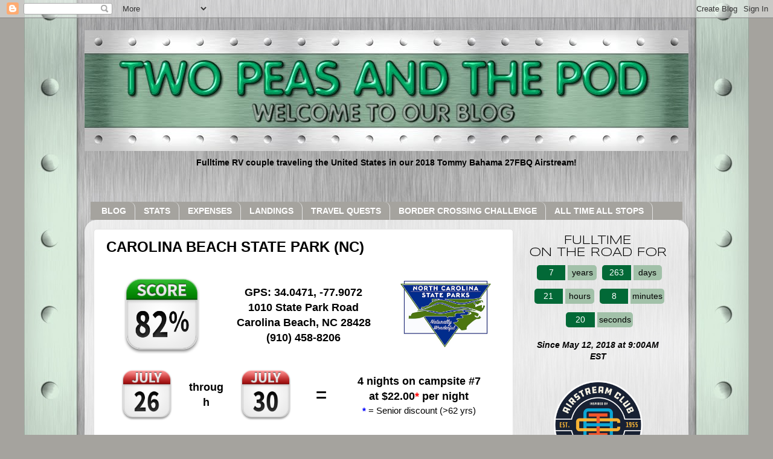

--- FILE ---
content_type: text/html; charset=UTF-8
request_url: https://www.twopeasandthepod.com/2018/07/carolina-beach-state-park-nc_30.html
body_size: 19172
content:
<!DOCTYPE html>
<html class='v2' dir='ltr' lang='en' xmlns='http://www.w3.org/1999/xhtml' xmlns:b='http://www.google.com/2005/gml/b' xmlns:data='http://www.google.com/2005/gml/data' xmlns:expr='http://www.google.com/2005/gml/expr'>
<head>
<link href='https://www.blogger.com/static/v1/widgets/335934321-css_bundle_v2.css' rel='stylesheet' type='text/css'/>
<meta content='width=1100' name='viewport'/>
<meta content='text/html; charset=UTF-8' http-equiv='Content-Type'/>
<meta content='blogger' name='generator'/>
<link href='https://www.twopeasandthepod.com/favicon.ico' rel='icon' type='image/x-icon'/>
<link href='https://www.twopeasandthepod.com/2018/07/carolina-beach-state-park-nc_30.html' rel='canonical'/>
<link rel="alternate" type="application/atom+xml" title="TWO PEAS AND THE POD - Atom" href="https://www.twopeasandthepod.com/feeds/posts/default" />
<link rel="alternate" type="application/rss+xml" title="TWO PEAS AND THE POD - RSS" href="https://www.twopeasandthepod.com/feeds/posts/default?alt=rss" />
<link rel="service.post" type="application/atom+xml" title="TWO PEAS AND THE POD - Atom" href="https://www.blogger.com/feeds/8216270158994859710/posts/default" />

<link rel="alternate" type="application/atom+xml" title="TWO PEAS AND THE POD - Atom" href="https://www.twopeasandthepod.com/feeds/7065119044312585789/comments/default" />
<!--Can't find substitution for tag [blog.ieCssRetrofitLinks]-->
<link href='https://blogger.googleusercontent.com/img/b/R29vZ2xl/AVvXsEjDji57oAwZAasWGjlDW8MTrhXNLGtj_6l6MaWpXaVC82tgxbJBsOZAM3s6-4tLfJLIg9y_m0P4FFbzmBXAmlNXkTe8CXahSisgd4KbipIfeCsA9T1EEaJVVcGsPBiLN6zbTbKyZ5HBJzYe/s1600/+MyGreenCampScore256px-82.png' rel='image_src'/>
<meta content='https://www.twopeasandthepod.com/2018/07/carolina-beach-state-park-nc_30.html' property='og:url'/>
<meta content='CAROLINA BEACH STATE PARK (NC)' property='og:title'/>
<meta content='Fulltime RV couple traveling the U.S. in our Airstream.' property='og:description'/>
<meta content='https://blogger.googleusercontent.com/img/b/R29vZ2xl/AVvXsEjDji57oAwZAasWGjlDW8MTrhXNLGtj_6l6MaWpXaVC82tgxbJBsOZAM3s6-4tLfJLIg9y_m0P4FFbzmBXAmlNXkTe8CXahSisgd4KbipIfeCsA9T1EEaJVVcGsPBiLN6zbTbKyZ5HBJzYe/w1200-h630-p-k-no-nu/+MyGreenCampScore256px-82.png' property='og:image'/>
<title>TWO PEAS AND THE POD: CAROLINA BEACH STATE PARK (NC)</title>
<style type='text/css'>@font-face{font-family:'Syncopate';font-style:normal;font-weight:400;font-display:swap;src:url(//fonts.gstatic.com/s/syncopate/v24/pe0sMIuPIYBCpEV5eFdCC_e_Kdxic2wp.woff2)format('woff2');unicode-range:U+0100-02BA,U+02BD-02C5,U+02C7-02CC,U+02CE-02D7,U+02DD-02FF,U+0304,U+0308,U+0329,U+1D00-1DBF,U+1E00-1E9F,U+1EF2-1EFF,U+2020,U+20A0-20AB,U+20AD-20C0,U+2113,U+2C60-2C7F,U+A720-A7FF;}@font-face{font-family:'Syncopate';font-style:normal;font-weight:400;font-display:swap;src:url(//fonts.gstatic.com/s/syncopate/v24/pe0sMIuPIYBCpEV5eFdCBfe_Kdxicw.woff2)format('woff2');unicode-range:U+0000-00FF,U+0131,U+0152-0153,U+02BB-02BC,U+02C6,U+02DA,U+02DC,U+0304,U+0308,U+0329,U+2000-206F,U+20AC,U+2122,U+2191,U+2193,U+2212,U+2215,U+FEFF,U+FFFD;}</style>
<style id='page-skin-1' type='text/css'><!--
/*-----------------------------------------------
Blogger Template Style
Name:     Picture Window
Designer: Blogger
URL:      www.blogger.com
----------------------------------------------- */
/* Variable definitions
====================
<Variable name="keycolor" description="Main Color" type="color" default="#1a222a"/>
<Variable name="body.background" description="Body Background" type="background"
color="#a5a39e" default="#111111 url(//themes.googleusercontent.com/image?id=1OACCYOE0-eoTRTfsBuX1NMN9nz599ufI1Jh0CggPFA_sK80AGkIr8pLtYRpNUKPmwtEa) repeat-x fixed top center"/>
<Group description="Page Text" selector="body">
<Variable name="body.font" description="Font" type="font"
default="normal normal 15px Arial, Tahoma, Helvetica, FreeSans, sans-serif"/>
<Variable name="body.text.color" description="Text Color" type="color" default="#333333"/>
</Group>
<Group description="Backgrounds" selector=".body-fauxcolumns-outer">
<Variable name="body.background.color" description="Outer Background" type="color" default="#296695"/>
<Variable name="header.background.color" description="Header Background" type="color" default="transparent"/>
<Variable name="post.background.color" description="Post Background" type="color" default="#ffffff"/>
</Group>
<Group description="Links" selector=".main-outer">
<Variable name="link.color" description="Link Color" type="color" default="#336699"/>
<Variable name="link.visited.color" description="Visited Color" type="color" default="#6699cc"/>
<Variable name="link.hover.color" description="Hover Color" type="color" default="#33aaff"/>
</Group>
<Group description="Blog Title" selector=".header h1">
<Variable name="header.font" description="Title Font" type="font"
default="normal normal 36px Arial, Tahoma, Helvetica, FreeSans, sans-serif"/>
<Variable name="header.text.color" description="Text Color" type="color" default="#ffffff" />
</Group>
<Group description="Tabs Text" selector=".tabs-inner .widget li a">
<Variable name="tabs.font" description="Font" type="font"
default="normal normal 15px Arial, Tahoma, Helvetica, FreeSans, sans-serif"/>
<Variable name="tabs.text.color" description="Text Color" type="color" default="#ffffff"/>
<Variable name="tabs.selected.text.color" description="Selected Color" type="color" default="#009900"/>
</Group>
<Group description="Tabs Background" selector=".tabs-outer .PageList">
<Variable name="tabs.background.color" description="Background Color" type="color" default="transparent"/>
<Variable name="tabs.selected.background.color" description="Selected Color" type="color" default="transparent"/>
<Variable name="tabs.separator.color" description="Separator Color" type="color" default="transparent"/>
</Group>
<Group description="Post Title" selector="h3.post-title, .comments h4">
<Variable name="post.title.font" description="Title Font" type="font"
default="normal normal 18px Arial, Tahoma, Helvetica, FreeSans, sans-serif"/>
</Group>
<Group description="Date Header" selector=".date-header">
<Variable name="date.header.color" description="Text Color" type="color" default="#000000"/>
</Group>
<Group description="Post" selector=".post">
<Variable name="post.footer.text.color" description="Footer Text Color" type="color" default="#999999"/>
<Variable name="post.border.color" description="Border Color" type="color" default="#dddddd"/>
</Group>
<Group description="Gadgets" selector="h2">
<Variable name="widget.title.font" description="Title Font" type="font"
default="bold normal 13px Arial, Tahoma, Helvetica, FreeSans, sans-serif"/>
<Variable name="widget.title.text.color" description="Title Color" type="color" default="#888888"/>
</Group>
<Group description="Footer" selector=".footer-outer">
<Variable name="footer.text.color" description="Text Color" type="color" default="#cccccc"/>
<Variable name="footer.widget.title.text.color" description="Gadget Title Color" type="color" default="#aaaaaa"/>
</Group>
<Group description="Footer Links" selector=".footer-outer">
<Variable name="footer.link.color" description="Link Color" type="color" default="#99ccee"/>
<Variable name="footer.link.visited.color" description="Visited Color" type="color" default="#77aaee"/>
<Variable name="footer.link.hover.color" description="Hover Color" type="color" default="#33aaff"/>
</Group>
<Variable name="content.margin" description="Content Margin Top" type="length" default="20px" min="0" max="100px"/>
<Variable name="content.padding" description="Content Padding" type="length" default="0" min="0" max="100px"/>
<Variable name="content.background" description="Content Background" type="background"
default="transparent none repeat scroll top left"/>
<Variable name="content.border.radius" description="Content Border Radius" type="length" default="0" min="0" max="100px"/>
<Variable name="content.shadow.spread" description="Content Shadow Spread" type="length" default="0" min="0" max="100px"/>
<Variable name="header.padding" description="Header Padding" type="length" default="0" min="0" max="100px"/>
<Variable name="header.background.gradient" description="Header Gradient" type="url"
default="none"/>
<Variable name="header.border.radius" description="Header Border Radius" type="length" default="0" min="0" max="100px"/>
<Variable name="main.border.radius.top" description="Main Border Radius" type="length" default="20px" min="0" max="100px"/>
<Variable name="footer.border.radius.top" description="Footer Border Radius Top" type="length" default="0" min="0" max="100px"/>
<Variable name="footer.border.radius.bottom" description="Footer Border Radius Bottom" type="length" default="20px" min="0" max="100px"/>
<Variable name="region.shadow.spread" description="Main and Footer Shadow Spread" type="length" default="3px" min="0" max="100px"/>
<Variable name="region.shadow.offset" description="Main and Footer Shadow Offset" type="length" default="1px" min="-50px" max="50px"/>
<Variable name="tabs.background.gradient" description="Tab Background Gradient" type="url" default="none"/>
<Variable name="tab.selected.background.gradient" description="Selected Tab Background" type="url"
default="url(https://resources.blogblog.com/blogblog/data/1kt/transparent/white80.png)"/>
<Variable name="tab.background" description="Tab Background" type="background"
default="transparent url(https://resources.blogblog.com/blogblog/data/1kt/transparent/black50.png) repeat scroll top left"/>
<Variable name="tab.border.radius" description="Tab Border Radius" type="length" default="10px" min="0" max="100px"/>
<Variable name="tab.first.border.radius" description="First Tab Border Radius" type="length" default="10px" min="0" max="100px"/>
<Variable name="tabs.border.radius" description="Tabs Border Radius" type="length" default="0" min="0" max="100px"/>
<Variable name="tabs.spacing" description="Tab Spacing" type="length" default=".25em" min="0" max="10em"/>
<Variable name="tabs.margin.bottom" description="Tab Margin Bottom" type="length" default="0" min="0" max="100px"/>
<Variable name="tabs.margin.sides" description="Tab Margin Sides" type="length" default="20px" min="0" max="100px"/>
<Variable name="main.background" description="Main Background" type="background"
default="transparent url(https://resources.blogblog.com/blogblog/data/1kt/transparent/white80.png) repeat scroll top left"/>
<Variable name="main.padding.sides" description="Main Padding Sides" type="length" default="20px" min="0" max="100px"/>
<Variable name="footer.background" description="Footer Background" type="background"
default="transparent url(https://resources.blogblog.com/blogblog/data/1kt/transparent/black50.png) repeat scroll top left"/>
<Variable name="post.margin.sides" description="Post Margin Sides" type="length" default="-20px" min="-50px" max="50px"/>
<Variable name="post.border.radius" description="Post Border Radius" type="length" default="5px" min="0" max="100px"/>
<Variable name="widget.title.text.transform" description="Widget Title Text Transform" type="string" default="uppercase"/>
<Variable name="mobile.background.overlay" description="Mobile Background Overlay" type="string"
default="transparent none repeat scroll top left"/>
<Variable name="startSide" description="Side where text starts in blog language" type="automatic" default="left"/>
<Variable name="endSide" description="Side where text ends in blog language" type="automatic" default="right"/>
*/
/* Content
----------------------------------------------- */
body {
font: normal normal 15.5px Arial, Tahoma, Helvetica, FreeSans, sans-serif;
color: #000000;
background: #a5a39e url(//4.bp.blogspot.com/-15YokKNMM78/WH1KsJcYZ6I/AAAAAAAACN8/EiefBCPDmmA-V7GPV52YzP32fcuMtrGbgCK4B/s0/BlogBckgrnd.jpg) repeat-y fixed top center;
}
html body .region-inner {
min-width: 0;
max-width: 100%;
width: auto;
}
.content-outer {
font-size: 90%;
}
a:link {
text-decoration:none;
color: #009900;
}
a:visited {
text-decoration:none;
color: #939598;
}
a:hover {
text-decoration:underline;
color: #000000;
}
.content-outer {
background: transparent none repeat scroll top left;
-moz-border-radius: 0;
-webkit-border-radius: 0;
-goog-ms-border-radius: 0;
border-radius: 0;
-moz-box-shadow: 0 0 0 rgba(0, 0, 0, .15);
-webkit-box-shadow: 0 0 0 rgba(0, 0, 0, .15);
-goog-ms-box-shadow: 0 0 0 rgba(0, 0, 0, .15);
box-shadow: 0 0 0 rgba(0, 0, 0, .15);
margin: 20px auto;
}
.content-inner {
padding: 0;
}
/* Header
----------------------------------------------- */
.header-outer {
background: transparent none repeat-x scroll top left;
_background-image: none;
color: #000000;
-moz-border-radius: 0;
-webkit-border-radius: 0;
-goog-ms-border-radius: 0;
border-radius: 0;
}
.Header img, .Header #header-inner {
-moz-border-radius: 0;
-webkit-border-radius: 0;
-goog-ms-border-radius: 0;
border-radius: 0;
}
.header-inner .Header .titlewrapper,
.header-inner .Header .descriptionwrapper {
padding-left: 0;
padding-right: 0;
}
.Header h1 {
font: normal normal 80px Verdana, Geneva, sans-serif;
text-shadow: 1px 1px 3px rgba(0, 0, 0, 0.3);
}
.Header h1 a {
color: #000000;
}
.Header .description {
font-size: 130%;
}
/* Tabs
----------------------------------------------- */
.tabs-inner {
margin: .5em 20px 0;
padding: 0;
}
.tabs-inner .section {
margin: 0;
}
.tabs-inner .widget ul {
padding: 0;
background: #a5a39e none repeat scroll bottom;
-moz-border-radius: 0;
-webkit-border-radius: 0;
-goog-ms-border-radius: 0;
border-radius: 0;
}
.tabs-inner .widget li {
border: none;
}
.tabs-inner .widget li a {
display: inline-block;
padding: .5em 1em;
margin-right: .25em;
color: #ffffff;
font: normal bold 14px 'Trebuchet MS', Trebuchet, sans-serif;
-moz-border-radius: 10px 10px 0 0;
-webkit-border-top-left-radius: 10px;
-webkit-border-top-right-radius: 10px;
-goog-ms-border-radius: 10px 10px 0 0;
border-radius: 10px 10px 0 0;
background: transparent url(https://resources.blogblog.com/blogblog/data/1kt/transparent/black50.png) repeat scroll top left;
border-right: 1px solid #e3e3e3;
}
.tabs-inner .widget li:first-child a {
padding-left: 1.25em;
-moz-border-radius-topleft: 10px;
-moz-border-radius-bottomleft: 0;
-webkit-border-top-left-radius: 10px;
-webkit-border-bottom-left-radius: 0;
-goog-ms-border-top-left-radius: 10px;
-goog-ms-border-bottom-left-radius: 0;
border-top-left-radius: 10px;
border-bottom-left-radius: 0;
}
.tabs-inner .widget li.selected a,
.tabs-inner .widget li a:hover {
position: relative;
z-index: 1;
background: #009900 url(https://resources.blogblog.com/blogblog/data/1kt/transparent/white80.png) repeat scroll bottom;
color: #000000;
-moz-box-shadow: 0 0 3px rgba(0, 0, 0, .15);
-webkit-box-shadow: 0 0 3px rgba(0, 0, 0, .15);
-goog-ms-box-shadow: 0 0 3px rgba(0, 0, 0, .15);
box-shadow: 0 0 3px rgba(0, 0, 0, .15);
}
/* Headings
----------------------------------------------- */
h2 {
font: normal normal 20px Syncopate;
text-transform: uppercase;
color: #000000;
margin: .5em 0;
}
/* Main
----------------------------------------------- */
.main-outer {
background: transparent url(https://resources.blogblog.com/blogblog/data/1kt/transparent/white80.png) repeat scroll top left;
-moz-border-radius: 20px 20px 0 0;
-webkit-border-top-left-radius: 20px;
-webkit-border-top-right-radius: 20px;
-webkit-border-bottom-left-radius: 0;
-webkit-border-bottom-right-radius: 0;
-goog-ms-border-radius: 20px 20px 0 0;
border-radius: 20px 20px 0 0;
-moz-box-shadow: 0 1px 3px rgba(0, 0, 0, .15);
-webkit-box-shadow: 0 1px 3px rgba(0, 0, 0, .15);
-goog-ms-box-shadow: 0 1px 3px rgba(0, 0, 0, .15);
box-shadow: 0 1px 3px rgba(0, 0, 0, .15);
}
.main-inner {
padding: 15px 20px 20px;
}
.main-inner .column-center-inner {
padding: 0 0;
}
.main-inner .column-left-inner {
padding-left: 0;
}
.main-inner .column-right-inner {
padding-right: 0;
}
/* Posts
----------------------------------------------- */
h3.post-title {
margin: 0;
font: normal bold 24px Verdana, Geneva, sans-serif;
}
.comments h4 {
margin: 1em 0 0;
font: normal bold 24px Verdana, Geneva, sans-serif;
}
.date-header span {
color: #000000;
}
.post-outer {
background-color: #ffffff;
border: solid 1px #e3e3e3;
-moz-border-radius: 5px;
-webkit-border-radius: 5px;
border-radius: 5px;
-goog-ms-border-radius: 5px;
padding: 15px 20px;
margin: 0 -20px 20px;
}
.post-body {
line-height: 1.4;
font-size: 110%;
position: relative;
}
.post-header {
margin: 0 0 1.5em;
color: #000000;
line-height: 1.6;
}
.post-footer {
margin: .5em 0 0;
color: #000000;
line-height: 1.6;
}
#blog-pager {
font-size: 140%
}
#comments .comment-author {
padding-top: 1.5em;
border-top: dashed 1px #ccc;
border-top: dashed 1px rgba(128, 128, 128, .5);
background-position: 0 1.5em;
}
#comments .comment-author:first-child {
padding-top: 0;
border-top: none;
}
.avatar-image-container {
margin: .2em 0 0;
}
/* Comments
----------------------------------------------- */
.comments .comments-content .icon.blog-author {
background-repeat: no-repeat;
background-image: url([data-uri]);
}
.comments .comments-content .loadmore a {
border-top: 1px solid #000000;
border-bottom: 1px solid #000000;
}
.comments .continue {
border-top: 2px solid #000000;
}
/* Widgets
----------------------------------------------- */
.widget ul, .widget #ArchiveList ul.flat {
padding: 0;
list-style: none;
}
.widget ul li, .widget #ArchiveList ul.flat li {
border-top: dashed 1px #ccc;
border-top: dashed 1px rgba(128, 128, 128, .5);
}
.widget ul li:first-child, .widget #ArchiveList ul.flat li:first-child {
border-top: none;
}
.widget .post-body ul {
list-style: disc;
}
.widget .post-body ul li {
border: none;
}
/* Footer
----------------------------------------------- */
.footer-outer {
color:#d3d3d3;
background: transparent url(https://resources.blogblog.com/blogblog/data/1kt/transparent/black50.png) repeat scroll top left;
-moz-border-radius: 0 0 20px 20px;
-webkit-border-top-left-radius: 0;
-webkit-border-top-right-radius: 0;
-webkit-border-bottom-left-radius: 20px;
-webkit-border-bottom-right-radius: 20px;
-goog-ms-border-radius: 0 0 20px 20px;
border-radius: 0 0 20px 20px;
-moz-box-shadow: 0 1px 3px rgba(0, 0, 0, .15);
-webkit-box-shadow: 0 1px 3px rgba(0, 0, 0, .15);
-goog-ms-box-shadow: 0 1px 3px rgba(0, 0, 0, .15);
box-shadow: 0 1px 3px rgba(0, 0, 0, .15);
}
.footer-inner {
padding: 10px 20px 20px;
}
.footer-outer a {
color: #009900;
}
.footer-outer a:visited {
color: #a5a39e;
}
.footer-outer a:hover {
color: #000000;
}
.footer-outer .widget h2 {
color: #b4b4b4;
}
/* Mobile
----------------------------------------------- */
html body.mobile {
height: auto;
}
html body.mobile {
min-height: 480px;
background-size: 100% auto;
}
.mobile .body-fauxcolumn-outer {
background: transparent none repeat scroll top left;
}
html .mobile .mobile-date-outer, html .mobile .blog-pager {
border-bottom: none;
background: transparent url(https://resources.blogblog.com/blogblog/data/1kt/transparent/white80.png) repeat scroll top left;
margin-bottom: 10px;
}
.mobile .date-outer {
background: transparent url(https://resources.blogblog.com/blogblog/data/1kt/transparent/white80.png) repeat scroll top left;
}
.mobile .header-outer, .mobile .main-outer,
.mobile .post-outer, .mobile .footer-outer {
-moz-border-radius: 0;
-webkit-border-radius: 0;
-goog-ms-border-radius: 0;
border-radius: 0;
}
.mobile .content-outer,
.mobile .main-outer,
.mobile .post-outer {
background: inherit;
border: none;
}
.mobile .content-outer {
font-size: 100%;
}
.mobile-link-button {
background-color: #009900;
}
.mobile-link-button a:link, .mobile-link-button a:visited {
color: #ffffff;
}
.mobile-index-contents {
color: #000000;
}
.mobile .tabs-inner .PageList .widget-content {
background: #009900 url(https://resources.blogblog.com/blogblog/data/1kt/transparent/white80.png) repeat scroll bottom;
color: #000000;
}
.mobile .tabs-inner .PageList .widget-content .pagelist-arrow {
border-left: 1px solid #e3e3e3;
}
/* ----- CSS Nav Menu Styling ----- */
#cssnav {
margin: 0px 0 0 -10px;
padding: 0px 0px 0px 0px;
width: 980px;  /* Set your width to fit your blog */
font: normal bold 14px 'Trebuchet MS', Trebuchet, sans-serif; /* Template Designer - Change Font Type, Size, Etc */
color: #ffffff; /* Template Designer - Change Font Size */
}
#cssnav ul {
background: #a5a39e none repeat-x scroll 0 -800px;
_background-image: none; /* Template Designer - Change Menu Background */
height: 20px; /* Change Height of Menu */
list-style: none;
margin: 0px;
padding: 0px;
}
#cssnav li {
float: left;
padding: 0px;
}
#cssnav li a {
background: #a5a39e none repeat-x scroll 0 -800px;
_background-image: none; /* Template Designer - Change Menu Background */
display: block;
margin: 0px;
font: normal bold 14px 'Trebuchet MS', Trebuchet, sans-serif; /* Template Designer - Change Font Type, Size, Etc */
text-decoration: none;
}
#cssnav > ul > li > a {
color: #ffffff; /* Template Designer - Change Font Color */
}
#cssnav ul ul a {
color: #ffffff; /* Template Designer - Change Color */
}
#cssnav li > a:hover, #cssnav ul li:hover {
color: #000000; /* Template Designer - Change Font Color on Hover */
background-color: #009900; /* Template Designer - Change Font Background on Hover */
text-decoration: none;
}
#cssnav li ul {
background: #a5a39e none repeat-x scroll 0 -800px;
_background-image: none; /* Template Designer - Change Menu Background */
display: none;
height: auto;
padding: 0px;
margin: 0px;
position: absolute;
width: 200px; /* Change Width Of DropDown Menu */
z-index:9999;
}
#cssnav li:hover ul {
display: block;
}
#cssnav li li {
background: #a5a39e none repeat-x scroll 0 -800px;
_background-image: none; /* Template Designer - Change Background */
display: block;
float: none;
margin: 0px;
padding: 0px;
width: 200px; /* Change Width Of DropDown Menu */
}
#cssnav li:hover li a {
background: #009900; /* Template Designer - Change Background of Link on Hover */
}
#cssnav li ul a {
display: block;
height: auto;
margin: 0px;
padding: 10px;
text-align: left;
}
#cssnav li ul a:hover, #cssnav li ul li:hover > a {
color: #000000; /* Template Designer - Change Text Color on Hover */
background-color: #009900; /* Template Designer - Change Background on Hover */
border: 0px;
text-decoration: none;
}
#blog-pager{clear:both;margin:30px auto;text-align:center; padding: 7px;}
.blog-pager {background: none;}
.displaypageNum a,.showpage a,.pagecurrent{font-size: 14px;padding: 5px 12px;margin-right:5px; color: #666; background-color:#eee;}
.displaypageNum a:hover,.showpage a:hover, .pagecurrent{background:#359BED;text-decoration:none;color: #fff;}
#blog-pager .pagecurrent{font-weight:bold;color: #fff;background:#359BED;}
.showpageOf{display:none!important}
#blog-pager .pages{border:none;}
.comments .comment-block { background: #F9F9F9; color: #555; box-shadow: 0 4px 10px #EEEEEE; position: relative; margin-top: 10px; margin-left: 60px; padding: 10px; border: 4px solid #EEEEEE !important; border-radius:10px; font: 1.190em/1.2 Cambria,Georgia,sans-serif;} .comment-thread li .comment-block:before { position: absolute; display: block; left: -26px; color: #EEEEEE; content: "\25C4"; font-size: 30px;} .comments .avatar-image-container { width: 60px; height: 60px; max-height: 60px; margin:0px 0px 0 -28px; padding: 0px; border: 7px solid #EEEEEE; border-radius:60px;} .comments .avatar-image-container img { overflow:hidden; width: 60px; height: 60px; max-width: 60px; border:0 !important; border-radius:60px;} .comments .comment-thread.inline-thread { background: none;} .comments .continue { border-top: 0px solid transparent;} .comments .comments-content .datetime { float: right; font-size: 11px;} .comments .comments-content .user a{ font-size: 15px; color: #498EC9;} .comments .comments-content .datetime a:hover{ color: #777; text-decoration: none;} .comments .comments-content .comment:first-child { padding-top: 0px;} .comments .comments-content .comment { margin-bottom: 0px; padding-bottom: 0px;} .comments .continue a { padding: 0px;} .comments .comments-content .icon.blog-author { background-image: none;}

--></style>
<style id='template-skin-1' type='text/css'><!--
body {
min-width: 1000px;
}
.content-outer, .content-fauxcolumn-outer, .region-inner {
min-width: 1000px;
max-width: 1000px;
_width: 1000px;
}
.main-inner .columns {
padding-left: 0px;
padding-right: 275px;
}
.main-inner .fauxcolumn-center-outer {
left: 0px;
right: 275px;
/* IE6 does not respect left and right together */
_width: expression(this.parentNode.offsetWidth -
parseInt("0px") -
parseInt("275px") + 'px');
}
.main-inner .fauxcolumn-left-outer {
width: 0px;
}
.main-inner .fauxcolumn-right-outer {
width: 275px;
}
.main-inner .column-left-outer {
width: 0px;
right: 100%;
margin-left: -0px;
}
.main-inner .column-right-outer {
width: 275px;
margin-right: -275px;
}
#layout {
min-width: 0;
}
#layout .content-outer {
min-width: 0;
width: 800px;
}
#layout .region-inner {
min-width: 0;
width: auto;
}
body#layout div.add_widget {
padding: 8px;
}
body#layout div.add_widget a {
margin-left: 32px;
}
--></style>
<style>
    body {background-image:url(\/\/4.bp.blogspot.com\/-15YokKNMM78\/WH1KsJcYZ6I\/AAAAAAAACN8\/EiefBCPDmmA-V7GPV52YzP32fcuMtrGbgCK4B\/s0\/BlogBckgrnd.jpg);}
    
@media (max-width: 200px) { body {background-image:url(\/\/4.bp.blogspot.com\/-15YokKNMM78\/WH1KsJcYZ6I\/AAAAAAAACN8\/EiefBCPDmmA-V7GPV52YzP32fcuMtrGbgCK4B\/w200\/BlogBckgrnd.jpg);}}
@media (max-width: 400px) and (min-width: 201px) { body {background-image:url(\/\/4.bp.blogspot.com\/-15YokKNMM78\/WH1KsJcYZ6I\/AAAAAAAACN8\/EiefBCPDmmA-V7GPV52YzP32fcuMtrGbgCK4B\/w400\/BlogBckgrnd.jpg);}}
@media (max-width: 800px) and (min-width: 401px) { body {background-image:url(\/\/4.bp.blogspot.com\/-15YokKNMM78\/WH1KsJcYZ6I\/AAAAAAAACN8\/EiefBCPDmmA-V7GPV52YzP32fcuMtrGbgCK4B\/w800\/BlogBckgrnd.jpg);}}
@media (max-width: 1200px) and (min-width: 801px) { body {background-image:url(\/\/4.bp.blogspot.com\/-15YokKNMM78\/WH1KsJcYZ6I\/AAAAAAAACN8\/EiefBCPDmmA-V7GPV52YzP32fcuMtrGbgCK4B\/w1200\/BlogBckgrnd.jpg);}}
/* Last tag covers anything over one higher than the previous max-size cap. */
@media (min-width: 1201px) { body {background-image:url(\/\/4.bp.blogspot.com\/-15YokKNMM78\/WH1KsJcYZ6I\/AAAAAAAACN8\/EiefBCPDmmA-V7GPV52YzP32fcuMtrGbgCK4B\/w1600\/BlogBckgrnd.jpg);}}
  </style>
<link href='https://www.blogger.com/dyn-css/authorization.css?targetBlogID=8216270158994859710&amp;zx=4520b43d-f284-4991-8852-e557efe134ed' media='none' onload='if(media!=&#39;all&#39;)media=&#39;all&#39;' rel='stylesheet'/><noscript><link href='https://www.blogger.com/dyn-css/authorization.css?targetBlogID=8216270158994859710&amp;zx=4520b43d-f284-4991-8852-e557efe134ed' rel='stylesheet'/></noscript>
<meta name='google-adsense-platform-account' content='ca-host-pub-1556223355139109'/>
<meta name='google-adsense-platform-domain' content='blogspot.com'/>

<!-- data-ad-client=ca-pub-9675350718696917 -->

</head>
<body class='loading'>
<div class='navbar section' id='navbar' name='Navbar'><div class='widget Navbar' data-version='1' id='Navbar1'><script type="text/javascript">
    function setAttributeOnload(object, attribute, val) {
      if(window.addEventListener) {
        window.addEventListener('load',
          function(){ object[attribute] = val; }, false);
      } else {
        window.attachEvent('onload', function(){ object[attribute] = val; });
      }
    }
  </script>
<div id="navbar-iframe-container"></div>
<script type="text/javascript" src="https://apis.google.com/js/platform.js"></script>
<script type="text/javascript">
      gapi.load("gapi.iframes:gapi.iframes.style.bubble", function() {
        if (gapi.iframes && gapi.iframes.getContext) {
          gapi.iframes.getContext().openChild({
              url: 'https://www.blogger.com/navbar/8216270158994859710?po\x3d7065119044312585789\x26origin\x3dhttps://www.twopeasandthepod.com',
              where: document.getElementById("navbar-iframe-container"),
              id: "navbar-iframe"
          });
        }
      });
    </script><script type="text/javascript">
(function() {
var script = document.createElement('script');
script.type = 'text/javascript';
script.src = '//pagead2.googlesyndication.com/pagead/js/google_top_exp.js';
var head = document.getElementsByTagName('head')[0];
if (head) {
head.appendChild(script);
}})();
</script>
</div></div>
<div class='body-fauxcolumns'>
<div class='fauxcolumn-outer body-fauxcolumn-outer'>
<div class='cap-top'>
<div class='cap-left'></div>
<div class='cap-right'></div>
</div>
<div class='fauxborder-left'>
<div class='fauxborder-right'></div>
<div class='fauxcolumn-inner'>
</div>
</div>
<div class='cap-bottom'>
<div class='cap-left'></div>
<div class='cap-right'></div>
</div>
</div>
</div>
<div class='content'>
<div class='content-fauxcolumns'>
<div class='fauxcolumn-outer content-fauxcolumn-outer'>
<div class='cap-top'>
<div class='cap-left'></div>
<div class='cap-right'></div>
</div>
<div class='fauxborder-left'>
<div class='fauxborder-right'></div>
<div class='fauxcolumn-inner'>
</div>
</div>
<div class='cap-bottom'>
<div class='cap-left'></div>
<div class='cap-right'></div>
</div>
</div>
</div>
<div class='content-outer'>
<div class='content-cap-top cap-top'>
<div class='cap-left'></div>
<div class='cap-right'></div>
</div>
<div class='fauxborder-left content-fauxborder-left'>
<div class='fauxborder-right content-fauxborder-right'></div>
<div class='content-inner'>
<header>
<div class='header-outer'>
<div class='header-cap-top cap-top'>
<div class='cap-left'></div>
<div class='cap-right'></div>
</div>
<div class='fauxborder-left header-fauxborder-left'>
<div class='fauxborder-right header-fauxborder-right'></div>
<div class='region-inner header-inner'>
<div class='header section' id='header' name='Header'><div class='widget Header' data-version='1' id='Header1'>
<div id='header-inner'>
<a href='https://www.twopeasandthepod.com/' style='display: block'>
<img alt='TWO PEAS AND THE POD' height='200px; ' id='Header1_headerimg' src='https://blogger.googleusercontent.com/img/b/R29vZ2xl/AVvXsEifiKj8pdRnj4hWz_dmrbpa9vrc-GXQznBgbgIL_eNqx2rhfF0Nx3Tff1jhooNUGTVHNYIg_O5pVA52JML7__OpGE9FZqc0l9W7_rIT4l0EnTTq6iiTW2WaaALdeuQRG2IYepeHnbkTp_gn/s1000/BLOGPageHeader.jpg' style='display: block' width='1000px; '/>
</a>
<div class='descriptionwrapper'>
<p class='description'><span><center><b>Fulltime RV couple traveling the United States in our 2018 Tommy Bahama 27FBQ Airstream!</b></center></span></p>
</div>
</div>
</div></div>
</div>
</div>
<div class='header-cap-bottom cap-bottom'>
<div class='cap-left'></div>
<div class='cap-right'></div>
</div>
</div>
</header>
<div class='tabs-outer'>
<div class='tabs-cap-top cap-top'>
<div class='cap-left'></div>
<div class='cap-right'></div>
</div>
<div class='fauxborder-left tabs-fauxborder-left'>
<div class='fauxborder-right tabs-fauxborder-right'></div>
<div class='region-inner tabs-inner'>
<div class='tabs no-items section' id='crosscol' name='Cross-Column'></div>
<div class='tabs section' id='crosscol-overflow' name='Cross-Column 2'><div class='widget HTML' data-version='1' id='HTML3'>
<div class='widget-content'>
<ul id='cssnav'>

<li class="active">
<a href='https://www.twopeasandthepod.com/'>BLOG</a>
</li>

<li class="sub">
<a href='https://www.twopeasandthepod.com/p/stats.html'>STATS</a>
</li>

<li class="sub">
<a href='https://www.twopeasandthepod.com/p/expenses.html'>EXPENSES</a>
</li>

<li class="sub">
<a href=''>LANDINGS</a>
<ul>
<li>
<a href='https://www.twopeasandthepod.com/p/2026-landings.html'>2026 LANDINGS</a>
</li>
<li>
<a href='https://www.twopeasandthepod.com/p/2025-landings.html'>2025 LANDINGS</a>
</li>
<li>
<a href='https://www.twopeasandthepod.com/p/2024-landings.html'>2024 LANDINGS</a>
</li>
<li>
<a href='https://www.twopeasandthepod.com/p/2023-landings.html'>2023 LANDINGS</a>
</li>
<li>
<a href='https://www.twopeasandthepod.com/p/2022-landings.html'>2022 LANDINGS</a>
</li>
<li>
<a href='https://www.twopeasandthepod.com/p/2021-landings.html'>2021 LANDINGS</a>
</li>
<li>
<a href='https://www.twopeasandthepod.com/p/2020-landings.html'>2020 LANDINGS</a>
</li>
<li>
<a href='https://www.twopeasandthepod.com/p/2019-landings.html'>2019 LANDINGS</a>
</li>
<li>
<a href='https://www.twopeasandthepod.com/p/2018-landings.html'>2018 LANDINGS</a>
</li>
</ul>

<li class="sub">
<a href='https://www.twopeasandthepod.com/p/travel-quests.html'>TRAVEL QUESTS</a>
</li>

<li class="sub">
<a href='https://www.twopeasandthepod.com/p/border-crossing-challenge.html'>BORDER CROSSING CHALLENGE</a>
</li>

<li class="sub">
<a href='https://www.twopeasandthepod.com/p/all-time-all-stops.html'>ALL TIME ALL STOPS</a>
</li>

</li></ul>
</div>
<div class='clear'></div>
</div></div>
</div>
</div>
<div class='tabs-cap-bottom cap-bottom'>
<div class='cap-left'></div>
<div class='cap-right'></div>
</div>
</div>
<div class='main-outer'>
<div class='main-cap-top cap-top'>
<div class='cap-left'></div>
<div class='cap-right'></div>
</div>
<div class='fauxborder-left main-fauxborder-left'>
<div class='fauxborder-right main-fauxborder-right'></div>
<div class='region-inner main-inner'>
<div class='columns fauxcolumns'>
<div class='fauxcolumn-outer fauxcolumn-center-outer'>
<div class='cap-top'>
<div class='cap-left'></div>
<div class='cap-right'></div>
</div>
<div class='fauxborder-left'>
<div class='fauxborder-right'></div>
<div class='fauxcolumn-inner'>
</div>
</div>
<div class='cap-bottom'>
<div class='cap-left'></div>
<div class='cap-right'></div>
</div>
</div>
<div class='fauxcolumn-outer fauxcolumn-left-outer'>
<div class='cap-top'>
<div class='cap-left'></div>
<div class='cap-right'></div>
</div>
<div class='fauxborder-left'>
<div class='fauxborder-right'></div>
<div class='fauxcolumn-inner'>
</div>
</div>
<div class='cap-bottom'>
<div class='cap-left'></div>
<div class='cap-right'></div>
</div>
</div>
<div class='fauxcolumn-outer fauxcolumn-right-outer'>
<div class='cap-top'>
<div class='cap-left'></div>
<div class='cap-right'></div>
</div>
<div class='fauxborder-left'>
<div class='fauxborder-right'></div>
<div class='fauxcolumn-inner'>
</div>
</div>
<div class='cap-bottom'>
<div class='cap-left'></div>
<div class='cap-right'></div>
</div>
</div>
<!-- corrects IE6 width calculation -->
<div class='columns-inner'>
<div class='column-center-outer'>
<div class='column-center-inner'>
<div class='main section' id='main' name='Main'><div class='widget Blog' data-version='1' id='Blog1'>
<div class='blog-posts hfeed'>

          <div class="date-outer">
        

          <div class="date-posts">
        
<div class='post-outer'>
<div class='post hentry uncustomized-post-template' itemprop='blogPost' itemscope='itemscope' itemtype='http://schema.org/BlogPosting'>
<meta content='https://blogger.googleusercontent.com/img/b/R29vZ2xl/AVvXsEjDji57oAwZAasWGjlDW8MTrhXNLGtj_6l6MaWpXaVC82tgxbJBsOZAM3s6-4tLfJLIg9y_m0P4FFbzmBXAmlNXkTe8CXahSisgd4KbipIfeCsA9T1EEaJVVcGsPBiLN6zbTbKyZ5HBJzYe/s1600/+MyGreenCampScore256px-82.png' itemprop='image_url'/>
<meta content='8216270158994859710' itemprop='blogId'/>
<meta content='7065119044312585789' itemprop='postId'/>
<a name='7065119044312585789'></a>
<h3 class='post-title entry-title' itemprop='name'>
CAROLINA BEACH STATE PARK (NC)
</h3>
<div class='post-header'>
<div class='post-header-line-1'></div>
</div>
<div class='post-body entry-content' id='post-body-7065119044312585789' itemprop='description articleBody'>
 <!--DOCTYPE html-->
<html>
<head>
<style>
table {
    width:100%;
}
table, th, td {
    border: 0px solid black;
    border-collapse: collapse;
}
th {
    padding: 3px;
    text-align: right;
}
}
td {
    padding: 8px;
    text-align: left;
}
</style>
<style>
#signoff {
    width:100%;
}
#signoff th, td {
    border: 0px solid black;
    border-collapse: collapse;
}
#signoff th {
    padding: 3px;
    text-align: right;
}
}
#signoff td {
    padding: 3px;
    text-align: left;
}
</style>
</head>

<body>

<table><tr>
<td width=20%><div class="separator" style="clear: both; text-align: center;"><a href="https://blogger.googleusercontent.com/img/b/R29vZ2xl/AVvXsEjDji57oAwZAasWGjlDW8MTrhXNLGtj_6l6MaWpXaVC82tgxbJBsOZAM3s6-4tLfJLIg9y_m0P4FFbzmBXAmlNXkTe8CXahSisgd4KbipIfeCsA9T1EEaJVVcGsPBiLN6zbTbKyZ5HBJzYe/s1600/+MyGreenCampScore256px-82.png" imageanchor="1" style="margin-left: 1em; margin-right: 1em;"><img border="0" data-original-height="256" data-original-width="256" src="https://blogger.googleusercontent.com/img/b/R29vZ2xl/AVvXsEjDji57oAwZAasWGjlDW8MTrhXNLGtj_6l6MaWpXaVC82tgxbJBsOZAM3s6-4tLfJLIg9y_m0P4FFbzmBXAmlNXkTe8CXahSisgd4KbipIfeCsA9T1EEaJVVcGsPBiLN6zbTbKyZ5HBJzYe/s1600/+MyGreenCampScore256px-82.png" width="150" /></a></div></td>
<td width=60%><center>
<h3>GPS: 34.0471, -77.9072<br>
1010 State Park Road<br>
Carolina Beach, NC 28428<br> 
(910) 458-8206</h3></center></td>
<td width=20%><div class="separator" style="clear: both; text-align: center;"><a href="https://blogger.googleusercontent.com/img/b/R29vZ2xl/AVvXsEgLA4mBbQAhUDyyfN-nNmmDQvHTENQGr3Rg01JyiWvQy1rFllwTghFp1eWHIi3mMHU-IdOdUGENLsj94UZAf8CZwmT2M2Kr8aATcVK7A81yDMOkJXYZdgSQ-Z_cgLgTG0PJkEaj6JLOXw7A/s1600/NCstatePARKlogo.jpg" imageanchor="1" style="margin-left: 1em; margin-right: 1em;"><img border="0" data-original-height="386" data-original-width="525" src="https://blogger.googleusercontent.com/img/b/R29vZ2xl/AVvXsEgLA4mBbQAhUDyyfN-nNmmDQvHTENQGr3Rg01JyiWvQy1rFllwTghFp1eWHIi3mMHU-IdOdUGENLsj94UZAf8CZwmT2M2Kr8aATcVK7A81yDMOkJXYZdgSQ-Z_cgLgTG0PJkEaj6JLOXw7A/s1600/NCstatePARKlogo.jpg" width="150" /></a></div></td>
</tr></table>


<table><tr>
<td width=20%><div class="separator" style="clear: both; text-align: center;"><a href="https://blogger.googleusercontent.com/img/b/R29vZ2xl/AVvXsEiKZRn1rs1-czKdLMWt6RKbz4MjmEL81pMBsM0xFMEaKEOrJELO7J8zhyphenhyphencVSKtyrzp3Nn6NB-jstjZg7Er19DY5UoLcDBo4Lefin722CPFdU7DfRHTM9wbjofJaz3K1uJmjCRAn_T6d7fwM/s1600/07-26.png" imageanchor="1" style="margin-left: 1em; margin-right: 1em;"><img border="0" data-original-height="256" data-original-width="256" src="https://blogger.googleusercontent.com/img/b/R29vZ2xl/AVvXsEiKZRn1rs1-czKdLMWt6RKbz4MjmEL81pMBsM0xFMEaKEOrJELO7J8zhyphenhyphencVSKtyrzp3Nn6NB-jstjZg7Er19DY5UoLcDBo4Lefin722CPFdU7DfRHTM9wbjofJaz3K1uJmjCRAn_T6d7fwM/s1600/07-26.png" width="100" /></a></div></td>
<td width=10%><center><h3>through</h3></center></td>
<td width=20%><div class="separator" style="clear: both; text-align: center;"><a href="https://blogger.googleusercontent.com/img/b/R29vZ2xl/AVvXsEhsYtb_Pkemq4X8uLHm-r7K7OaIjDtfubQ_-fzpVo7E2NxXJsuYw3GU8Mmczx1835M0T_vLIytNq-IF7DB_LWet830YVu7cDQWFsrhN3GIi2-O2GV_eu50Ca9yQK6sfY9uqZGjAEzbjA0j1/s1600/07-30.png" imageanchor="1" style="margin-left: 1em; margin-right: 1em;"><img border="0" data-original-height="256" data-original-width="256" src="https://blogger.googleusercontent.com/img/b/R29vZ2xl/AVvXsEhsYtb_Pkemq4X8uLHm-r7K7OaIjDtfubQ_-fzpVo7E2NxXJsuYw3GU8Mmczx1835M0T_vLIytNq-IF7DB_LWet830YVu7cDQWFsrhN3GIi2-O2GV_eu50Ca9yQK6sfY9uqZGjAEzbjA0j1/s1600/07-30.png" width="100" /></a></div></td>
<td width=8%><center><h1>=</h1></center></td>
<td width=42%><center><span style="color: black;"><font size=4><b>4 nights on campsite #7 <br>at $22.00<font color=red><b>*</b></font> per night</b></font><br><font color=blue><b>*</b></font> = Senior discount (>62 yrs)</span></center></td></tr></table>
    
<br />
<html>
<head><style>

#review {
    font-family: "Trebuchet MS", Arial, Helvetica, sans-serif;
    border-collapse: collapse;
    width: 100%;
}

#review td, #review th {
    border: 1px solid #ddd;
    text-align: center;
    padding: 3px;
}

#review tr:nth-child(even){background-color: #abdebe}

#review tr:hover {background-color: #66ff33;}

#review th {
    padding-top: 12px;
    padding-bottom: 12px;
    background-color: #009900;
    color: white;
}
</style></head>
<body>


<!--HOOKUP CAMPGROUND REVIEW--><table id="review">
<tr><th width="15%">SCORE</th><th width="20%">CATEGORY</th><th width="65%">COMMENTS</th>
    </tr><tr>
<td><font color="939598">1-2-3-4-5<br>6-7-<font color="blue"><b>8</b></font>-9-10</font></td>
<td>scenery</td>
<td>Nicely wooded campsites, deep back in sites</td>
    </tr><tr>
<td><font color="939598">1-2-3-4-5<br>6-7-<font color="blue"><b>8</b></font>-9-10</font></td>
<td>privacy</td>
<td>Nicely spaced but no real separation between sites</td>
    </tr><tr>
<td><font color="939598">1-2-3-4-5<br>6-7-<font color="blue"><b>8</b></font>-9-10</font></td>
<td>cell signal</td>
<td>Usable signal but we turned on the booster</td>
    </tr><tr>
<td><font color="939598">1-2-<font color="blue"><b>3</b></font>-4-5</font></td>
<td>free wifi</td>
<td>Only by the marina office</td>
    </tr><tr>
<td><font color="939598">1-2-3-<font color="blue"><b>4</b></font>-5</font></td>
<td>campsite size</td>
<td>Some long deep back in sites and others not as big</td>
    </tr><tr>
<td><font color="939598">1-2-3-<font color="blue"><b>4</b></font>-5</font></td>
<td>electric</td>
<td>Only on nine RV sites</td>
    </tr><tr>
<td><font color="939598">1-2-3-<font color="blue"><b>4</b></font>-5</font></td>
<td>water</td>
<td>Only on nine RV sites</td>
    </tr><tr>
<td><font color="939598">1-2-3-<font color="blue"><b>4</b></font>-5</font></td>
<td>sewer</td>
<td>Only on nine RV sites</td>
    </tr><tr>
<td><font color="939598">1-2-3-4-<font color="blue"><b>5</b></font></font></td>
<td>table/fire ring</td>
<td>On every site</td>
    </tr><tr>
<td><font color="939598">1-2-3-4-<font color="blue"><b>5</b></font></font></td>
<td>showers</td>
<td>Nice hot showers</td>
    </tr><tr>
<td><font color="939598">1-2-3-4-<font color="blue"><b>5</b></font></font></td>
<td>toilets</td>
<td>Flush toilets</td>
    </tr><tr>
<td><font color="939598">1-2-3-<font color="blue"><b>4</b></font>-5</font></td>
<td>laundry</td>
<td>Just outside the park</td>
    </tr><tr>
<td><font color="939598">1-2-3-<font color="blue"><b>4</b></font>-5</font></td>
<td>security</td>
<td>You are locked out of the park (including the campground) if not back by 10PM (no gate code)</td>
    </tr><tr>
<td><font color="939598">1-2-3-4-<font color="blue"><b>5</b></font></font></td>
<td>quiet nights</td>
<td>No complaints</td>
    </tr><tr>
<td><font color="939598">1-2-<font color="blue"><b>3</b></font>-4-5</font></td>
<td>wildlife</td>
<td>Lots of birds and frogs</td>
    </tr><tr>
<td><font color="939598">1-2-3-4-<font color="blue"><b>5</b></font></font></td>
<td>park staff</td>
<td>Pleasant and helpful</td>
    </tr><tr>
<td><font color="939598">1-2-<font color="blue"><b>3</b></font>-4-5</font></td>
<td>activities</td>
<td>Hiking trails and a marina</td>
    </tr>
    </table>
<br>
<hr>
Bonus Points:
<p>
No bonus points here.
<hr>
Additional comments:
<p>
<hr>
Our Dining Out Experiences:
<p>
<span class="yelp-review" data-review-id="Kx2XTTZquvAaM7mlw_VEqA" data-hostname="www.yelp.com">Read <a href="https://www.yelp.com/user_details?userid=WWO_jGi-wyqCTwxhMnsO_w" rel="nofollow noopener">Two Peas And The Pod ..</a>'s <a href="https://www.yelp.com/biz/something-fishy-seafood-restaurant-wilmington?hrid=Kx2XTTZquvAaM7mlw_VEqA" rel="nofollow noopener">review</a> of <a href="https://www.yelp.com/biz/YtiwvVmYczCBrLiby1xm2g" rel="nofollow noopener">Something Fishy Seafood Restaurant</a> on <a href="https://www.yelp.com" rel="nofollow noopener">Yelp</a><script async="async" src="https://www.yelp.com/embed/widgets.js" type="text/javascript"></script></span>
<hr><hr>
<center>
Until next time
<div class="separator" style="clear: both; text-align: center;"><a href="https://blogger.googleusercontent.com/img/b/R29vZ2xl/AVvXsEhSR1RUygg75wsHWzsuy7YDZmJbNldCgLFSbkW8_ElHyGgdBIxHMSJv_AWSpdB9ksNvP2JJstOJ3yGsQUpQo89_dovZwurMAbhdJas9L1EqapecNT-60hq8TwxR4UtUyqweyhDBVbXR3MEo/s1600/greenyCOUPLE.png" imageanchor="1" style="margin-left: 1em; margin-right: 1em;"><img border="0" data-original-height="216" data-original-width="432" height="80" src="https://blogger.googleusercontent.com/img/b/R29vZ2xl/AVvXsEhSR1RUygg75wsHWzsuy7YDZmJbNldCgLFSbkW8_ElHyGgdBIxHMSJv_AWSpdB9ksNvP2JJstOJ3yGsQUpQo89_dovZwurMAbhdJas9L1EqapecNT-60hq8TwxR4UtUyqweyhDBVbXR3MEo/s320/greenyCOUPLE.png" width="160" /></a></div>
TWO PEAS
</center>
<hr />
<hr />
We encourage everyone to use the comment section below and if you wish to receive an email notice when there is a new blog entry for your review, please use the Subscribe widget at the top of the right hand column on every page.
<p> 
<font color=red><b>PLEASE NOTE:</b></font> Feed Burner will first send you an email to verify that you wish to subscribe to <b>TWO PEAS AND THE POD</b> to which you must respond before you will receive notices.
</body>
</html>








<div style='clear: both;'></div>
</div>
<div class='post-footer'>
<div class='post-footer-line post-footer-line-1'>
<span class='post-author vcard'>
</span>
<span class='post-timestamp'>
</span>
<span class='post-comment-link'>
</span>
<span class='post-icons'>
</span>
<div class='post-share-buttons goog-inline-block'>
<a class='goog-inline-block share-button sb-email' href='https://www.blogger.com/share-post.g?blogID=8216270158994859710&postID=7065119044312585789&target=email' target='_blank' title='Email This'><span class='share-button-link-text'>Email This</span></a><a class='goog-inline-block share-button sb-blog' href='https://www.blogger.com/share-post.g?blogID=8216270158994859710&postID=7065119044312585789&target=blog' onclick='window.open(this.href, "_blank", "height=270,width=475"); return false;' target='_blank' title='BlogThis!'><span class='share-button-link-text'>BlogThis!</span></a><a class='goog-inline-block share-button sb-twitter' href='https://www.blogger.com/share-post.g?blogID=8216270158994859710&postID=7065119044312585789&target=twitter' target='_blank' title='Share to X'><span class='share-button-link-text'>Share to X</span></a><a class='goog-inline-block share-button sb-facebook' href='https://www.blogger.com/share-post.g?blogID=8216270158994859710&postID=7065119044312585789&target=facebook' onclick='window.open(this.href, "_blank", "height=430,width=640"); return false;' target='_blank' title='Share to Facebook'><span class='share-button-link-text'>Share to Facebook</span></a><a class='goog-inline-block share-button sb-pinterest' href='https://www.blogger.com/share-post.g?blogID=8216270158994859710&postID=7065119044312585789&target=pinterest' target='_blank' title='Share to Pinterest'><span class='share-button-link-text'>Share to Pinterest</span></a>
</div>
</div>
<div class='post-footer-line post-footer-line-2'>
<span class='post-labels'>
Labels:
<a href='https://www.twopeasandthepod.com/search/label/NORTH%20CAROLINA' rel='tag'>NORTH CAROLINA</a>
</span>
</div>
<div class='post-footer-line post-footer-line-3'>
<span class='post-location'>
</span>
</div>
</div>
</div>
<div class='comments' id='comments'>
<a name='comments'></a>
</div>
</div>

        </div></div>
      
</div>
<div class='blog-pager' id='blog-pager'>
<span id='blog-pager-newer-link'>
<a class='blog-pager-newer-link' href='https://www.twopeasandthepod.com/2018/07/rainy-days-and-mondays.html' id='Blog1_blog-pager-newer-link' title='Newer Post'>Newer Post</a>
</span>
<span id='blog-pager-older-link'>
<a class='blog-pager-older-link' href='https://www.twopeasandthepod.com/2018/07/something-in-water.html' id='Blog1_blog-pager-older-link' title='Older Post'>Older Post</a>
</span>
<a class='home-link' href='https://www.twopeasandthepod.com/'>Home</a>
</div>
<div class='clear'></div>
<div class='post-feeds'>
</div>
</div></div>
</div>
</div>
<div class='column-left-outer'>
<div class='column-left-inner'>
<aside>
</aside>
</div>
</div>
<div class='column-right-outer'>
<div class='column-right-inner'>
<aside>
<div class='sidebar section' id='sidebar-right-1'><div class='widget HTML' data-version='1' id='HTML1'>
<div class='widget-content'>
<style>
.countup {
  text-align: center;
  margin-bottom: 20px;
}
.countup .timeel {
  display: inline-block;
  padding: 3px;
  background: #026937;
  margin: 0;
  color: white;
  min-width: 2.6rem;
  margin-left: 5px;
  border-radius: 5px 0 0 5px;
}
.countup span[class*="timeRef"] {
  border-radius: 0 5px 5px 0;
  margin-left: 0;
  background: #A2C1A9;
  color: black;
}
</style>

<center><h2>FULLTIME<br />ON THE ROAD FOR</h2></center>

<center>
<div class="countup" id="countup1">
  <span class="timeel years"><span style="font-weight:bold;">00</span></span>
  <span class="timeel timeRefYears">years</span>
  <span class="timeel days"><span style="font-weight:bold;">00</span></span>
  <span class="timeel timeRefDays">days</span>
<p>
  <span class="timeel hours"><span style="font-weight:bold;">00</span></span>
  <span class="timeel timeRefHours">hours</span>
  <span class="timeel minutes"><span style="font-weight:bold;">00</span></span>
  <span class="timeel timeRefMinutes">minutes</span>
<p>
  <span class="timeel seconds"><span style="font-weight:bold;">00</span></span>
  <span class="timeel timeRefSeconds">seconds</span>
</p></p></div>
</center>


<script>
window.onload = function() {
  // Month Day, Year Hour:Minute:Second, id-of-element-container
  countUpFromTime("May 12, 2018 09:00:00", 'countup1'); // ****** Change this line!
};
function countUpFromTime(countFrom, id) {
  countFrom = new Date(countFrom).getTime();
  var now = new Date(),
      countFrom = new Date(countFrom),
      timeDifference = (now - countFrom);
    
  var secondsInADay = 60 * 60 * 1000 * 24,
      secondsInAHour = 60 * 60 * 1000;
    
  days = Math.floor(timeDifference / (secondsInADay) * 1);
  years = Math.floor(days / 365);
  if (years > 1){ days = days - (years * 365) }
  hours = Math.floor((timeDifference % (secondsInADay)) / (secondsInAHour) * 1);
  mins = Math.floor(((timeDifference % (secondsInADay)) % (secondsInAHour)) / (60 * 1000) * 1);
  secs = Math.floor((((timeDifference % (secondsInADay)) % (secondsInAHour)) % (60 * 1000)) / 1000 * 1);

  var idEl = document.getElementById(id);
  idEl.getElementsByClassName('years')[0].innerHTML = years;
  idEl.getElementsByClassName('days')[0].innerHTML = days;
  idEl.getElementsByClassName('hours')[0].innerHTML = hours;
  idEl.getElementsByClassName('minutes')[0].innerHTML = mins;
  idEl.getElementsByClassName('seconds')[0].innerHTML = secs;

  clearTimeout(countUpFromTime.interval);
  countUpFromTime.interval = setTimeout(function(){ countUpFromTime(countFrom, id); }, 1000);
}
</script>
<center><span style="font-weight:bold;"><span style="font-style:italic;">Since May 12, 2018 at 9:00AM EST</span></span></center>
</div>
<div class='clear'></div>
</div><div class='widget HTML' data-version='1' id='HTML9'>
<div class='widget-content'>
<center>
<img src="https://blogger.googleusercontent.com/img/b/R29vZ2xl/AVvXsEiLM8bK08jUd9K5hlfVR11PBMwDp50HvYWnHiFW0WPwrboIeEtDsg127DLxT4SgmHU_HYPOaCb6S6gAAt0BvEfUrRqk5aXveu-teY_eyLMrfWIJOpoWXi2m-5urpLcYOWZ8sHqKIMvEDH3w/s1600/ACI_Logo.png" width="150" data-original-width="250" data-original-height="246" />
<br />
<font size=4 color=black><b>MEMBER AT LARGE</b></font><br />
<font size=8 color=red><b>18 5 12</b></font><br />
(2018-MAY-12)<br />
<b>OUR LAUNCH DATE</b>
</center>
</div>
<div class='clear'></div>
</div><div class='widget HTML' data-version='1' id='HTML4'>
<div class='widget-content'>
<hr />
<a href="https://www.twotravelingpeas.com/" target="_blank">

<center><h2>CHECK OUT OUR<br />OTHER WEBSITE</h2></center>

<img width="225" data-original-height="190" data-original-width="1151" src="https://blogger.googleusercontent.com/img/b/R29vZ2xl/AVvXsEgTBSKkbIyCmPRFvSK52t6lnefQfUGk_XGEj5xJPTu6RxeHhFaNV_cbS5iCZIbNWY_xTFWFOG-Ms8x4BMky9XsxxOEJMrW6d7n7v5zi9v-prCmbH-N6-tpg4XAUTb2LfykdAoMZQrj7h027tR8wmqMsxNN7ejrBmPJifJ3iTky1eI0sdz3ZQwc81dIKQLaF/s1600/TwoTravelingPeasSign.png"/>
<font size=3 color=green><center>www.TwoTravelingPeas.com</center>
</font>
</a>
<hr />
</div>
<div class='clear'></div>
</div><div class='widget BlogArchive' data-version='1' id='BlogArchive1'>
<h2>Blog Archive</h2>
<div class='widget-content'>
<div id='ArchiveList'>
<div id='BlogArchive1_ArchiveList'>
<ul class='hierarchy'>
<li class='archivedate collapsed'>
<a class='toggle' href='javascript:void(0)'>
<span class='zippy'>

        &#9658;&#160;
      
</span>
</a>
<a class='post-count-link' href='https://www.twopeasandthepod.com/2026/'>
2026
</a>
<span class='post-count' dir='ltr'>(1)</span>
<ul class='hierarchy'>
<li class='archivedate collapsed'>
<a class='toggle' href='javascript:void(0)'>
<span class='zippy'>

        &#9658;&#160;
      
</span>
</a>
<a class='post-count-link' href='https://www.twopeasandthepod.com/2026/01/'>
January
</a>
<span class='post-count' dir='ltr'>(1)</span>
</li>
</ul>
</li>
</ul>
<ul class='hierarchy'>
<li class='archivedate collapsed'>
<a class='toggle' href='javascript:void(0)'>
<span class='zippy'>

        &#9658;&#160;
      
</span>
</a>
<a class='post-count-link' href='https://www.twopeasandthepod.com/2025/'>
2025
</a>
<span class='post-count' dir='ltr'>(90)</span>
<ul class='hierarchy'>
<li class='archivedate collapsed'>
<a class='toggle' href='javascript:void(0)'>
<span class='zippy'>

        &#9658;&#160;
      
</span>
</a>
<a class='post-count-link' href='https://www.twopeasandthepod.com/2025/12/'>
December
</a>
<span class='post-count' dir='ltr'>(6)</span>
</li>
</ul>
<ul class='hierarchy'>
<li class='archivedate collapsed'>
<a class='toggle' href='javascript:void(0)'>
<span class='zippy'>

        &#9658;&#160;
      
</span>
</a>
<a class='post-count-link' href='https://www.twopeasandthepod.com/2025/11/'>
November
</a>
<span class='post-count' dir='ltr'>(7)</span>
</li>
</ul>
<ul class='hierarchy'>
<li class='archivedate collapsed'>
<a class='toggle' href='javascript:void(0)'>
<span class='zippy'>

        &#9658;&#160;
      
</span>
</a>
<a class='post-count-link' href='https://www.twopeasandthepod.com/2025/10/'>
October
</a>
<span class='post-count' dir='ltr'>(5)</span>
</li>
</ul>
<ul class='hierarchy'>
<li class='archivedate collapsed'>
<a class='toggle' href='javascript:void(0)'>
<span class='zippy'>

        &#9658;&#160;
      
</span>
</a>
<a class='post-count-link' href='https://www.twopeasandthepod.com/2025/09/'>
September
</a>
<span class='post-count' dir='ltr'>(12)</span>
</li>
</ul>
<ul class='hierarchy'>
<li class='archivedate collapsed'>
<a class='toggle' href='javascript:void(0)'>
<span class='zippy'>

        &#9658;&#160;
      
</span>
</a>
<a class='post-count-link' href='https://www.twopeasandthepod.com/2025/08/'>
August
</a>
<span class='post-count' dir='ltr'>(13)</span>
</li>
</ul>
<ul class='hierarchy'>
<li class='archivedate collapsed'>
<a class='toggle' href='javascript:void(0)'>
<span class='zippy'>

        &#9658;&#160;
      
</span>
</a>
<a class='post-count-link' href='https://www.twopeasandthepod.com/2025/07/'>
July
</a>
<span class='post-count' dir='ltr'>(12)</span>
</li>
</ul>
<ul class='hierarchy'>
<li class='archivedate collapsed'>
<a class='toggle' href='javascript:void(0)'>
<span class='zippy'>

        &#9658;&#160;
      
</span>
</a>
<a class='post-count-link' href='https://www.twopeasandthepod.com/2025/06/'>
June
</a>
<span class='post-count' dir='ltr'>(10)</span>
</li>
</ul>
<ul class='hierarchy'>
<li class='archivedate collapsed'>
<a class='toggle' href='javascript:void(0)'>
<span class='zippy'>

        &#9658;&#160;
      
</span>
</a>
<a class='post-count-link' href='https://www.twopeasandthepod.com/2025/05/'>
May
</a>
<span class='post-count' dir='ltr'>(8)</span>
</li>
</ul>
<ul class='hierarchy'>
<li class='archivedate collapsed'>
<a class='toggle' href='javascript:void(0)'>
<span class='zippy'>

        &#9658;&#160;
      
</span>
</a>
<a class='post-count-link' href='https://www.twopeasandthepod.com/2025/04/'>
April
</a>
<span class='post-count' dir='ltr'>(7)</span>
</li>
</ul>
<ul class='hierarchy'>
<li class='archivedate collapsed'>
<a class='toggle' href='javascript:void(0)'>
<span class='zippy'>

        &#9658;&#160;
      
</span>
</a>
<a class='post-count-link' href='https://www.twopeasandthepod.com/2025/02/'>
February
</a>
<span class='post-count' dir='ltr'>(2)</span>
</li>
</ul>
<ul class='hierarchy'>
<li class='archivedate collapsed'>
<a class='toggle' href='javascript:void(0)'>
<span class='zippy'>

        &#9658;&#160;
      
</span>
</a>
<a class='post-count-link' href='https://www.twopeasandthepod.com/2025/01/'>
January
</a>
<span class='post-count' dir='ltr'>(8)</span>
</li>
</ul>
</li>
</ul>
<ul class='hierarchy'>
<li class='archivedate collapsed'>
<a class='toggle' href='javascript:void(0)'>
<span class='zippy'>

        &#9658;&#160;
      
</span>
</a>
<a class='post-count-link' href='https://www.twopeasandthepod.com/2024/'>
2024
</a>
<span class='post-count' dir='ltr'>(111)</span>
<ul class='hierarchy'>
<li class='archivedate collapsed'>
<a class='toggle' href='javascript:void(0)'>
<span class='zippy'>

        &#9658;&#160;
      
</span>
</a>
<a class='post-count-link' href='https://www.twopeasandthepod.com/2024/12/'>
December
</a>
<span class='post-count' dir='ltr'>(7)</span>
</li>
</ul>
<ul class='hierarchy'>
<li class='archivedate collapsed'>
<a class='toggle' href='javascript:void(0)'>
<span class='zippy'>

        &#9658;&#160;
      
</span>
</a>
<a class='post-count-link' href='https://www.twopeasandthepod.com/2024/11/'>
November
</a>
<span class='post-count' dir='ltr'>(11)</span>
</li>
</ul>
<ul class='hierarchy'>
<li class='archivedate collapsed'>
<a class='toggle' href='javascript:void(0)'>
<span class='zippy'>

        &#9658;&#160;
      
</span>
</a>
<a class='post-count-link' href='https://www.twopeasandthepod.com/2024/10/'>
October
</a>
<span class='post-count' dir='ltr'>(11)</span>
</li>
</ul>
<ul class='hierarchy'>
<li class='archivedate collapsed'>
<a class='toggle' href='javascript:void(0)'>
<span class='zippy'>

        &#9658;&#160;
      
</span>
</a>
<a class='post-count-link' href='https://www.twopeasandthepod.com/2024/09/'>
September
</a>
<span class='post-count' dir='ltr'>(9)</span>
</li>
</ul>
<ul class='hierarchy'>
<li class='archivedate collapsed'>
<a class='toggle' href='javascript:void(0)'>
<span class='zippy'>

        &#9658;&#160;
      
</span>
</a>
<a class='post-count-link' href='https://www.twopeasandthepod.com/2024/08/'>
August
</a>
<span class='post-count' dir='ltr'>(10)</span>
</li>
</ul>
<ul class='hierarchy'>
<li class='archivedate collapsed'>
<a class='toggle' href='javascript:void(0)'>
<span class='zippy'>

        &#9658;&#160;
      
</span>
</a>
<a class='post-count-link' href='https://www.twopeasandthepod.com/2024/07/'>
July
</a>
<span class='post-count' dir='ltr'>(8)</span>
</li>
</ul>
<ul class='hierarchy'>
<li class='archivedate collapsed'>
<a class='toggle' href='javascript:void(0)'>
<span class='zippy'>

        &#9658;&#160;
      
</span>
</a>
<a class='post-count-link' href='https://www.twopeasandthepod.com/2024/06/'>
June
</a>
<span class='post-count' dir='ltr'>(9)</span>
</li>
</ul>
<ul class='hierarchy'>
<li class='archivedate collapsed'>
<a class='toggle' href='javascript:void(0)'>
<span class='zippy'>

        &#9658;&#160;
      
</span>
</a>
<a class='post-count-link' href='https://www.twopeasandthepod.com/2024/05/'>
May
</a>
<span class='post-count' dir='ltr'>(8)</span>
</li>
</ul>
<ul class='hierarchy'>
<li class='archivedate collapsed'>
<a class='toggle' href='javascript:void(0)'>
<span class='zippy'>

        &#9658;&#160;
      
</span>
</a>
<a class='post-count-link' href='https://www.twopeasandthepod.com/2024/04/'>
April
</a>
<span class='post-count' dir='ltr'>(15)</span>
</li>
</ul>
<ul class='hierarchy'>
<li class='archivedate collapsed'>
<a class='toggle' href='javascript:void(0)'>
<span class='zippy'>

        &#9658;&#160;
      
</span>
</a>
<a class='post-count-link' href='https://www.twopeasandthepod.com/2024/03/'>
March
</a>
<span class='post-count' dir='ltr'>(9)</span>
</li>
</ul>
<ul class='hierarchy'>
<li class='archivedate collapsed'>
<a class='toggle' href='javascript:void(0)'>
<span class='zippy'>

        &#9658;&#160;
      
</span>
</a>
<a class='post-count-link' href='https://www.twopeasandthepod.com/2024/02/'>
February
</a>
<span class='post-count' dir='ltr'>(5)</span>
</li>
</ul>
<ul class='hierarchy'>
<li class='archivedate collapsed'>
<a class='toggle' href='javascript:void(0)'>
<span class='zippy'>

        &#9658;&#160;
      
</span>
</a>
<a class='post-count-link' href='https://www.twopeasandthepod.com/2024/01/'>
January
</a>
<span class='post-count' dir='ltr'>(9)</span>
</li>
</ul>
</li>
</ul>
<ul class='hierarchy'>
<li class='archivedate collapsed'>
<a class='toggle' href='javascript:void(0)'>
<span class='zippy'>

        &#9658;&#160;
      
</span>
</a>
<a class='post-count-link' href='https://www.twopeasandthepod.com/2023/'>
2023
</a>
<span class='post-count' dir='ltr'>(98)</span>
<ul class='hierarchy'>
<li class='archivedate collapsed'>
<a class='toggle' href='javascript:void(0)'>
<span class='zippy'>

        &#9658;&#160;
      
</span>
</a>
<a class='post-count-link' href='https://www.twopeasandthepod.com/2023/12/'>
December
</a>
<span class='post-count' dir='ltr'>(4)</span>
</li>
</ul>
<ul class='hierarchy'>
<li class='archivedate collapsed'>
<a class='toggle' href='javascript:void(0)'>
<span class='zippy'>

        &#9658;&#160;
      
</span>
</a>
<a class='post-count-link' href='https://www.twopeasandthepod.com/2023/11/'>
November
</a>
<span class='post-count' dir='ltr'>(10)</span>
</li>
</ul>
<ul class='hierarchy'>
<li class='archivedate collapsed'>
<a class='toggle' href='javascript:void(0)'>
<span class='zippy'>

        &#9658;&#160;
      
</span>
</a>
<a class='post-count-link' href='https://www.twopeasandthepod.com/2023/10/'>
October
</a>
<span class='post-count' dir='ltr'>(10)</span>
</li>
</ul>
<ul class='hierarchy'>
<li class='archivedate collapsed'>
<a class='toggle' href='javascript:void(0)'>
<span class='zippy'>

        &#9658;&#160;
      
</span>
</a>
<a class='post-count-link' href='https://www.twopeasandthepod.com/2023/09/'>
September
</a>
<span class='post-count' dir='ltr'>(9)</span>
</li>
</ul>
<ul class='hierarchy'>
<li class='archivedate collapsed'>
<a class='toggle' href='javascript:void(0)'>
<span class='zippy'>

        &#9658;&#160;
      
</span>
</a>
<a class='post-count-link' href='https://www.twopeasandthepod.com/2023/08/'>
August
</a>
<span class='post-count' dir='ltr'>(14)</span>
</li>
</ul>
<ul class='hierarchy'>
<li class='archivedate collapsed'>
<a class='toggle' href='javascript:void(0)'>
<span class='zippy'>

        &#9658;&#160;
      
</span>
</a>
<a class='post-count-link' href='https://www.twopeasandthepod.com/2023/07/'>
July
</a>
<span class='post-count' dir='ltr'>(6)</span>
</li>
</ul>
<ul class='hierarchy'>
<li class='archivedate collapsed'>
<a class='toggle' href='javascript:void(0)'>
<span class='zippy'>

        &#9658;&#160;
      
</span>
</a>
<a class='post-count-link' href='https://www.twopeasandthepod.com/2023/06/'>
June
</a>
<span class='post-count' dir='ltr'>(7)</span>
</li>
</ul>
<ul class='hierarchy'>
<li class='archivedate collapsed'>
<a class='toggle' href='javascript:void(0)'>
<span class='zippy'>

        &#9658;&#160;
      
</span>
</a>
<a class='post-count-link' href='https://www.twopeasandthepod.com/2023/05/'>
May
</a>
<span class='post-count' dir='ltr'>(5)</span>
</li>
</ul>
<ul class='hierarchy'>
<li class='archivedate collapsed'>
<a class='toggle' href='javascript:void(0)'>
<span class='zippy'>

        &#9658;&#160;
      
</span>
</a>
<a class='post-count-link' href='https://www.twopeasandthepod.com/2023/04/'>
April
</a>
<span class='post-count' dir='ltr'>(9)</span>
</li>
</ul>
<ul class='hierarchy'>
<li class='archivedate collapsed'>
<a class='toggle' href='javascript:void(0)'>
<span class='zippy'>

        &#9658;&#160;
      
</span>
</a>
<a class='post-count-link' href='https://www.twopeasandthepod.com/2023/03/'>
March
</a>
<span class='post-count' dir='ltr'>(7)</span>
</li>
</ul>
<ul class='hierarchy'>
<li class='archivedate collapsed'>
<a class='toggle' href='javascript:void(0)'>
<span class='zippy'>

        &#9658;&#160;
      
</span>
</a>
<a class='post-count-link' href='https://www.twopeasandthepod.com/2023/02/'>
February
</a>
<span class='post-count' dir='ltr'>(7)</span>
</li>
</ul>
<ul class='hierarchy'>
<li class='archivedate collapsed'>
<a class='toggle' href='javascript:void(0)'>
<span class='zippy'>

        &#9658;&#160;
      
</span>
</a>
<a class='post-count-link' href='https://www.twopeasandthepod.com/2023/01/'>
January
</a>
<span class='post-count' dir='ltr'>(10)</span>
</li>
</ul>
</li>
</ul>
<ul class='hierarchy'>
<li class='archivedate collapsed'>
<a class='toggle' href='javascript:void(0)'>
<span class='zippy'>

        &#9658;&#160;
      
</span>
</a>
<a class='post-count-link' href='https://www.twopeasandthepod.com/2022/'>
2022
</a>
<span class='post-count' dir='ltr'>(139)</span>
<ul class='hierarchy'>
<li class='archivedate collapsed'>
<a class='toggle' href='javascript:void(0)'>
<span class='zippy'>

        &#9658;&#160;
      
</span>
</a>
<a class='post-count-link' href='https://www.twopeasandthepod.com/2022/12/'>
December
</a>
<span class='post-count' dir='ltr'>(8)</span>
</li>
</ul>
<ul class='hierarchy'>
<li class='archivedate collapsed'>
<a class='toggle' href='javascript:void(0)'>
<span class='zippy'>

        &#9658;&#160;
      
</span>
</a>
<a class='post-count-link' href='https://www.twopeasandthepod.com/2022/11/'>
November
</a>
<span class='post-count' dir='ltr'>(8)</span>
</li>
</ul>
<ul class='hierarchy'>
<li class='archivedate collapsed'>
<a class='toggle' href='javascript:void(0)'>
<span class='zippy'>

        &#9658;&#160;
      
</span>
</a>
<a class='post-count-link' href='https://www.twopeasandthepod.com/2022/10/'>
October
</a>
<span class='post-count' dir='ltr'>(11)</span>
</li>
</ul>
<ul class='hierarchy'>
<li class='archivedate collapsed'>
<a class='toggle' href='javascript:void(0)'>
<span class='zippy'>

        &#9658;&#160;
      
</span>
</a>
<a class='post-count-link' href='https://www.twopeasandthepod.com/2022/09/'>
September
</a>
<span class='post-count' dir='ltr'>(17)</span>
</li>
</ul>
<ul class='hierarchy'>
<li class='archivedate collapsed'>
<a class='toggle' href='javascript:void(0)'>
<span class='zippy'>

        &#9658;&#160;
      
</span>
</a>
<a class='post-count-link' href='https://www.twopeasandthepod.com/2022/08/'>
August
</a>
<span class='post-count' dir='ltr'>(13)</span>
</li>
</ul>
<ul class='hierarchy'>
<li class='archivedate collapsed'>
<a class='toggle' href='javascript:void(0)'>
<span class='zippy'>

        &#9658;&#160;
      
</span>
</a>
<a class='post-count-link' href='https://www.twopeasandthepod.com/2022/07/'>
July
</a>
<span class='post-count' dir='ltr'>(10)</span>
</li>
</ul>
<ul class='hierarchy'>
<li class='archivedate collapsed'>
<a class='toggle' href='javascript:void(0)'>
<span class='zippy'>

        &#9658;&#160;
      
</span>
</a>
<a class='post-count-link' href='https://www.twopeasandthepod.com/2022/06/'>
June
</a>
<span class='post-count' dir='ltr'>(10)</span>
</li>
</ul>
<ul class='hierarchy'>
<li class='archivedate collapsed'>
<a class='toggle' href='javascript:void(0)'>
<span class='zippy'>

        &#9658;&#160;
      
</span>
</a>
<a class='post-count-link' href='https://www.twopeasandthepod.com/2022/05/'>
May
</a>
<span class='post-count' dir='ltr'>(14)</span>
</li>
</ul>
<ul class='hierarchy'>
<li class='archivedate collapsed'>
<a class='toggle' href='javascript:void(0)'>
<span class='zippy'>

        &#9658;&#160;
      
</span>
</a>
<a class='post-count-link' href='https://www.twopeasandthepod.com/2022/04/'>
April
</a>
<span class='post-count' dir='ltr'>(15)</span>
</li>
</ul>
<ul class='hierarchy'>
<li class='archivedate collapsed'>
<a class='toggle' href='javascript:void(0)'>
<span class='zippy'>

        &#9658;&#160;
      
</span>
</a>
<a class='post-count-link' href='https://www.twopeasandthepod.com/2022/03/'>
March
</a>
<span class='post-count' dir='ltr'>(18)</span>
</li>
</ul>
<ul class='hierarchy'>
<li class='archivedate collapsed'>
<a class='toggle' href='javascript:void(0)'>
<span class='zippy'>

        &#9658;&#160;
      
</span>
</a>
<a class='post-count-link' href='https://www.twopeasandthepod.com/2022/02/'>
February
</a>
<span class='post-count' dir='ltr'>(8)</span>
</li>
</ul>
<ul class='hierarchy'>
<li class='archivedate collapsed'>
<a class='toggle' href='javascript:void(0)'>
<span class='zippy'>

        &#9658;&#160;
      
</span>
</a>
<a class='post-count-link' href='https://www.twopeasandthepod.com/2022/01/'>
January
</a>
<span class='post-count' dir='ltr'>(7)</span>
</li>
</ul>
</li>
</ul>
<ul class='hierarchy'>
<li class='archivedate collapsed'>
<a class='toggle' href='javascript:void(0)'>
<span class='zippy'>

        &#9658;&#160;
      
</span>
</a>
<a class='post-count-link' href='https://www.twopeasandthepod.com/2021/'>
2021
</a>
<span class='post-count' dir='ltr'>(84)</span>
<ul class='hierarchy'>
<li class='archivedate collapsed'>
<a class='toggle' href='javascript:void(0)'>
<span class='zippy'>

        &#9658;&#160;
      
</span>
</a>
<a class='post-count-link' href='https://www.twopeasandthepod.com/2021/12/'>
December
</a>
<span class='post-count' dir='ltr'>(5)</span>
</li>
</ul>
<ul class='hierarchy'>
<li class='archivedate collapsed'>
<a class='toggle' href='javascript:void(0)'>
<span class='zippy'>

        &#9658;&#160;
      
</span>
</a>
<a class='post-count-link' href='https://www.twopeasandthepod.com/2021/11/'>
November
</a>
<span class='post-count' dir='ltr'>(8)</span>
</li>
</ul>
<ul class='hierarchy'>
<li class='archivedate collapsed'>
<a class='toggle' href='javascript:void(0)'>
<span class='zippy'>

        &#9658;&#160;
      
</span>
</a>
<a class='post-count-link' href='https://www.twopeasandthepod.com/2021/10/'>
October
</a>
<span class='post-count' dir='ltr'>(6)</span>
</li>
</ul>
<ul class='hierarchy'>
<li class='archivedate collapsed'>
<a class='toggle' href='javascript:void(0)'>
<span class='zippy'>

        &#9658;&#160;
      
</span>
</a>
<a class='post-count-link' href='https://www.twopeasandthepod.com/2021/09/'>
September
</a>
<span class='post-count' dir='ltr'>(8)</span>
</li>
</ul>
<ul class='hierarchy'>
<li class='archivedate collapsed'>
<a class='toggle' href='javascript:void(0)'>
<span class='zippy'>

        &#9658;&#160;
      
</span>
</a>
<a class='post-count-link' href='https://www.twopeasandthepod.com/2021/08/'>
August
</a>
<span class='post-count' dir='ltr'>(7)</span>
</li>
</ul>
<ul class='hierarchy'>
<li class='archivedate collapsed'>
<a class='toggle' href='javascript:void(0)'>
<span class='zippy'>

        &#9658;&#160;
      
</span>
</a>
<a class='post-count-link' href='https://www.twopeasandthepod.com/2021/07/'>
July
</a>
<span class='post-count' dir='ltr'>(7)</span>
</li>
</ul>
<ul class='hierarchy'>
<li class='archivedate collapsed'>
<a class='toggle' href='javascript:void(0)'>
<span class='zippy'>

        &#9658;&#160;
      
</span>
</a>
<a class='post-count-link' href='https://www.twopeasandthepod.com/2021/06/'>
June
</a>
<span class='post-count' dir='ltr'>(9)</span>
</li>
</ul>
<ul class='hierarchy'>
<li class='archivedate collapsed'>
<a class='toggle' href='javascript:void(0)'>
<span class='zippy'>

        &#9658;&#160;
      
</span>
</a>
<a class='post-count-link' href='https://www.twopeasandthepod.com/2021/05/'>
May
</a>
<span class='post-count' dir='ltr'>(8)</span>
</li>
</ul>
<ul class='hierarchy'>
<li class='archivedate collapsed'>
<a class='toggle' href='javascript:void(0)'>
<span class='zippy'>

        &#9658;&#160;
      
</span>
</a>
<a class='post-count-link' href='https://www.twopeasandthepod.com/2021/04/'>
April
</a>
<span class='post-count' dir='ltr'>(6)</span>
</li>
</ul>
<ul class='hierarchy'>
<li class='archivedate collapsed'>
<a class='toggle' href='javascript:void(0)'>
<span class='zippy'>

        &#9658;&#160;
      
</span>
</a>
<a class='post-count-link' href='https://www.twopeasandthepod.com/2021/03/'>
March
</a>
<span class='post-count' dir='ltr'>(6)</span>
</li>
</ul>
<ul class='hierarchy'>
<li class='archivedate collapsed'>
<a class='toggle' href='javascript:void(0)'>
<span class='zippy'>

        &#9658;&#160;
      
</span>
</a>
<a class='post-count-link' href='https://www.twopeasandthepod.com/2021/02/'>
February
</a>
<span class='post-count' dir='ltr'>(6)</span>
</li>
</ul>
<ul class='hierarchy'>
<li class='archivedate collapsed'>
<a class='toggle' href='javascript:void(0)'>
<span class='zippy'>

        &#9658;&#160;
      
</span>
</a>
<a class='post-count-link' href='https://www.twopeasandthepod.com/2021/01/'>
January
</a>
<span class='post-count' dir='ltr'>(8)</span>
</li>
</ul>
</li>
</ul>
<ul class='hierarchy'>
<li class='archivedate collapsed'>
<a class='toggle' href='javascript:void(0)'>
<span class='zippy'>

        &#9658;&#160;
      
</span>
</a>
<a class='post-count-link' href='https://www.twopeasandthepod.com/2020/'>
2020
</a>
<span class='post-count' dir='ltr'>(65)</span>
<ul class='hierarchy'>
<li class='archivedate collapsed'>
<a class='toggle' href='javascript:void(0)'>
<span class='zippy'>

        &#9658;&#160;
      
</span>
</a>
<a class='post-count-link' href='https://www.twopeasandthepod.com/2020/12/'>
December
</a>
<span class='post-count' dir='ltr'>(5)</span>
</li>
</ul>
<ul class='hierarchy'>
<li class='archivedate collapsed'>
<a class='toggle' href='javascript:void(0)'>
<span class='zippy'>

        &#9658;&#160;
      
</span>
</a>
<a class='post-count-link' href='https://www.twopeasandthepod.com/2020/11/'>
November
</a>
<span class='post-count' dir='ltr'>(9)</span>
</li>
</ul>
<ul class='hierarchy'>
<li class='archivedate collapsed'>
<a class='toggle' href='javascript:void(0)'>
<span class='zippy'>

        &#9658;&#160;
      
</span>
</a>
<a class='post-count-link' href='https://www.twopeasandthepod.com/2020/10/'>
October
</a>
<span class='post-count' dir='ltr'>(5)</span>
</li>
</ul>
<ul class='hierarchy'>
<li class='archivedate collapsed'>
<a class='toggle' href='javascript:void(0)'>
<span class='zippy'>

        &#9658;&#160;
      
</span>
</a>
<a class='post-count-link' href='https://www.twopeasandthepod.com/2020/09/'>
September
</a>
<span class='post-count' dir='ltr'>(5)</span>
</li>
</ul>
<ul class='hierarchy'>
<li class='archivedate collapsed'>
<a class='toggle' href='javascript:void(0)'>
<span class='zippy'>

        &#9658;&#160;
      
</span>
</a>
<a class='post-count-link' href='https://www.twopeasandthepod.com/2020/08/'>
August
</a>
<span class='post-count' dir='ltr'>(6)</span>
</li>
</ul>
<ul class='hierarchy'>
<li class='archivedate collapsed'>
<a class='toggle' href='javascript:void(0)'>
<span class='zippy'>

        &#9658;&#160;
      
</span>
</a>
<a class='post-count-link' href='https://www.twopeasandthepod.com/2020/07/'>
July
</a>
<span class='post-count' dir='ltr'>(6)</span>
</li>
</ul>
<ul class='hierarchy'>
<li class='archivedate collapsed'>
<a class='toggle' href='javascript:void(0)'>
<span class='zippy'>

        &#9658;&#160;
      
</span>
</a>
<a class='post-count-link' href='https://www.twopeasandthepod.com/2020/06/'>
June
</a>
<span class='post-count' dir='ltr'>(3)</span>
</li>
</ul>
<ul class='hierarchy'>
<li class='archivedate collapsed'>
<a class='toggle' href='javascript:void(0)'>
<span class='zippy'>

        &#9658;&#160;
      
</span>
</a>
<a class='post-count-link' href='https://www.twopeasandthepod.com/2020/05/'>
May
</a>
<span class='post-count' dir='ltr'>(3)</span>
</li>
</ul>
<ul class='hierarchy'>
<li class='archivedate collapsed'>
<a class='toggle' href='javascript:void(0)'>
<span class='zippy'>

        &#9658;&#160;
      
</span>
</a>
<a class='post-count-link' href='https://www.twopeasandthepod.com/2020/04/'>
April
</a>
<span class='post-count' dir='ltr'>(5)</span>
</li>
</ul>
<ul class='hierarchy'>
<li class='archivedate collapsed'>
<a class='toggle' href='javascript:void(0)'>
<span class='zippy'>

        &#9658;&#160;
      
</span>
</a>
<a class='post-count-link' href='https://www.twopeasandthepod.com/2020/03/'>
March
</a>
<span class='post-count' dir='ltr'>(6)</span>
</li>
</ul>
<ul class='hierarchy'>
<li class='archivedate collapsed'>
<a class='toggle' href='javascript:void(0)'>
<span class='zippy'>

        &#9658;&#160;
      
</span>
</a>
<a class='post-count-link' href='https://www.twopeasandthepod.com/2020/02/'>
February
</a>
<span class='post-count' dir='ltr'>(5)</span>
</li>
</ul>
<ul class='hierarchy'>
<li class='archivedate collapsed'>
<a class='toggle' href='javascript:void(0)'>
<span class='zippy'>

        &#9658;&#160;
      
</span>
</a>
<a class='post-count-link' href='https://www.twopeasandthepod.com/2020/01/'>
January
</a>
<span class='post-count' dir='ltr'>(7)</span>
</li>
</ul>
</li>
</ul>
<ul class='hierarchy'>
<li class='archivedate collapsed'>
<a class='toggle' href='javascript:void(0)'>
<span class='zippy'>

        &#9658;&#160;
      
</span>
</a>
<a class='post-count-link' href='https://www.twopeasandthepod.com/2019/'>
2019
</a>
<span class='post-count' dir='ltr'>(95)</span>
<ul class='hierarchy'>
<li class='archivedate collapsed'>
<a class='toggle' href='javascript:void(0)'>
<span class='zippy'>

        &#9658;&#160;
      
</span>
</a>
<a class='post-count-link' href='https://www.twopeasandthepod.com/2019/12/'>
December
</a>
<span class='post-count' dir='ltr'>(7)</span>
</li>
</ul>
<ul class='hierarchy'>
<li class='archivedate collapsed'>
<a class='toggle' href='javascript:void(0)'>
<span class='zippy'>

        &#9658;&#160;
      
</span>
</a>
<a class='post-count-link' href='https://www.twopeasandthepod.com/2019/11/'>
November
</a>
<span class='post-count' dir='ltr'>(6)</span>
</li>
</ul>
<ul class='hierarchy'>
<li class='archivedate collapsed'>
<a class='toggle' href='javascript:void(0)'>
<span class='zippy'>

        &#9658;&#160;
      
</span>
</a>
<a class='post-count-link' href='https://www.twopeasandthepod.com/2019/10/'>
October
</a>
<span class='post-count' dir='ltr'>(6)</span>
</li>
</ul>
<ul class='hierarchy'>
<li class='archivedate collapsed'>
<a class='toggle' href='javascript:void(0)'>
<span class='zippy'>

        &#9658;&#160;
      
</span>
</a>
<a class='post-count-link' href='https://www.twopeasandthepod.com/2019/09/'>
September
</a>
<span class='post-count' dir='ltr'>(5)</span>
</li>
</ul>
<ul class='hierarchy'>
<li class='archivedate collapsed'>
<a class='toggle' href='javascript:void(0)'>
<span class='zippy'>

        &#9658;&#160;
      
</span>
</a>
<a class='post-count-link' href='https://www.twopeasandthepod.com/2019/08/'>
August
</a>
<span class='post-count' dir='ltr'>(6)</span>
</li>
</ul>
<ul class='hierarchy'>
<li class='archivedate collapsed'>
<a class='toggle' href='javascript:void(0)'>
<span class='zippy'>

        &#9658;&#160;
      
</span>
</a>
<a class='post-count-link' href='https://www.twopeasandthepod.com/2019/07/'>
July
</a>
<span class='post-count' dir='ltr'>(14)</span>
</li>
</ul>
<ul class='hierarchy'>
<li class='archivedate collapsed'>
<a class='toggle' href='javascript:void(0)'>
<span class='zippy'>

        &#9658;&#160;
      
</span>
</a>
<a class='post-count-link' href='https://www.twopeasandthepod.com/2019/06/'>
June
</a>
<span class='post-count' dir='ltr'>(9)</span>
</li>
</ul>
<ul class='hierarchy'>
<li class='archivedate collapsed'>
<a class='toggle' href='javascript:void(0)'>
<span class='zippy'>

        &#9658;&#160;
      
</span>
</a>
<a class='post-count-link' href='https://www.twopeasandthepod.com/2019/05/'>
May
</a>
<span class='post-count' dir='ltr'>(9)</span>
</li>
</ul>
<ul class='hierarchy'>
<li class='archivedate collapsed'>
<a class='toggle' href='javascript:void(0)'>
<span class='zippy'>

        &#9658;&#160;
      
</span>
</a>
<a class='post-count-link' href='https://www.twopeasandthepod.com/2019/04/'>
April
</a>
<span class='post-count' dir='ltr'>(8)</span>
</li>
</ul>
<ul class='hierarchy'>
<li class='archivedate collapsed'>
<a class='toggle' href='javascript:void(0)'>
<span class='zippy'>

        &#9658;&#160;
      
</span>
</a>
<a class='post-count-link' href='https://www.twopeasandthepod.com/2019/03/'>
March
</a>
<span class='post-count' dir='ltr'>(10)</span>
</li>
</ul>
<ul class='hierarchy'>
<li class='archivedate collapsed'>
<a class='toggle' href='javascript:void(0)'>
<span class='zippy'>

        &#9658;&#160;
      
</span>
</a>
<a class='post-count-link' href='https://www.twopeasandthepod.com/2019/02/'>
February
</a>
<span class='post-count' dir='ltr'>(5)</span>
</li>
</ul>
<ul class='hierarchy'>
<li class='archivedate collapsed'>
<a class='toggle' href='javascript:void(0)'>
<span class='zippy'>

        &#9658;&#160;
      
</span>
</a>
<a class='post-count-link' href='https://www.twopeasandthepod.com/2019/01/'>
January
</a>
<span class='post-count' dir='ltr'>(10)</span>
</li>
</ul>
</li>
</ul>
<ul class='hierarchy'>
<li class='archivedate expanded'>
<a class='toggle' href='javascript:void(0)'>
<span class='zippy toggle-open'>

        &#9660;&#160;
      
</span>
</a>
<a class='post-count-link' href='https://www.twopeasandthepod.com/2018/'>
2018
</a>
<span class='post-count' dir='ltr'>(136)</span>
<ul class='hierarchy'>
<li class='archivedate collapsed'>
<a class='toggle' href='javascript:void(0)'>
<span class='zippy'>

        &#9658;&#160;
      
</span>
</a>
<a class='post-count-link' href='https://www.twopeasandthepod.com/2018/12/'>
December
</a>
<span class='post-count' dir='ltr'>(12)</span>
</li>
</ul>
<ul class='hierarchy'>
<li class='archivedate collapsed'>
<a class='toggle' href='javascript:void(0)'>
<span class='zippy'>

        &#9658;&#160;
      
</span>
</a>
<a class='post-count-link' href='https://www.twopeasandthepod.com/2018/11/'>
November
</a>
<span class='post-count' dir='ltr'>(9)</span>
</li>
</ul>
<ul class='hierarchy'>
<li class='archivedate collapsed'>
<a class='toggle' href='javascript:void(0)'>
<span class='zippy'>

        &#9658;&#160;
      
</span>
</a>
<a class='post-count-link' href='https://www.twopeasandthepod.com/2018/10/'>
October
</a>
<span class='post-count' dir='ltr'>(21)</span>
</li>
</ul>
<ul class='hierarchy'>
<li class='archivedate collapsed'>
<a class='toggle' href='javascript:void(0)'>
<span class='zippy'>

        &#9658;&#160;
      
</span>
</a>
<a class='post-count-link' href='https://www.twopeasandthepod.com/2018/09/'>
September
</a>
<span class='post-count' dir='ltr'>(20)</span>
</li>
</ul>
<ul class='hierarchy'>
<li class='archivedate collapsed'>
<a class='toggle' href='javascript:void(0)'>
<span class='zippy'>

        &#9658;&#160;
      
</span>
</a>
<a class='post-count-link' href='https://www.twopeasandthepod.com/2018/08/'>
August
</a>
<span class='post-count' dir='ltr'>(26)</span>
</li>
</ul>
<ul class='hierarchy'>
<li class='archivedate expanded'>
<a class='toggle' href='javascript:void(0)'>
<span class='zippy toggle-open'>

        &#9660;&#160;
      
</span>
</a>
<a class='post-count-link' href='https://www.twopeasandthepod.com/2018/07/'>
July
</a>
<span class='post-count' dir='ltr'>(23)</span>
<ul class='posts'>
<li><a href='https://www.twopeasandthepod.com/2018/07/rainy-days-and-mondays.html'>RAINY DAYS AND MONDAYS</a></li>
<li><a href='https://www.twopeasandthepod.com/2018/07/carolina-beach-state-park-nc_30.html'>CAROLINA BEACH STATE PARK (NC)</a></li>
<li><a href='https://www.twopeasandthepod.com/2018/07/something-in-water.html'>&#10062;#3-SOMETHING IN THE WATER?</a></li>
<li><a href='https://www.twopeasandthepod.com/2018/07/huntington-beach-state-park-sc.html'>HUNTINGTON BEACH STATE PARK (SC)</a></li>
<li><a href='https://www.twopeasandthepod.com/2018/08/brookgreen-summer-lights-festival.html'>BROOKGREEN SUMMER LIGHTS FESTIVAL</a></li>
<li><a href='https://www.twopeasandthepod.com/2018/07/back-to-coast-we-go.html'>BACK TO THE COAST WE GO</a></li>
<li><a href='https://www.twopeasandthepod.com/2018/07/poinsett-state-park-sc.html'>POINSETT STATE PARK (SC)</a></li>
<li><a href='https://www.twopeasandthepod.com/2018/07/congaree-national-park.html'>CONGAREE NATIONAL PARK</a></li>
<li><a href='https://www.twopeasandthepod.com/2018/07/we-are-heading-inland.html'>WE ARE HEADING INLAND</a></li>
<li><a href='https://www.twopeasandthepod.com/2018/07/buck-hall-recreation-area-sc.html'>BUCK HALL RECREATION AREA (SC)</a></li>
<li><a href='https://www.twopeasandthepod.com/2018/07/day-trip-to-charleston-est-1670.html'>DAY TRIP TO CHARLESTON (est. 1670)</a></li>
<li><a href='https://www.twopeasandthepod.com/2018/07/another-couple-of-firsts.html'>ANOTHER COUPLE OF FIRSTS</a></li>
<li><a href='https://www.twopeasandthepod.com/2018/07/fort-sumter-national-monument.html'>FORT SUMTER NATIONAL MONUMENT</a></li>
<li><a href='https://www.twopeasandthepod.com/2018/07/the-land-of-sweet-grass-baskets.html'>THE LAND OF SWEETGRASS BASKETS</a></li>
<li><a href='https://www.twopeasandthepod.com/2018/07/hunting-island-state-park-sc_12.html'>HUNTING ISLAND STATE PARK (SC)</a></li>
<li><a href='https://www.twopeasandthepod.com/2018/07/we-are-in-lowcountry-now.html'>&#10062;#2-WE ARE IN THE LOWCOUNTRY NOW</a></li>
<li><a href='https://www.twopeasandthepod.com/2018/07/skidaway-island-state-park-ga.html'>SKIDAWAY ISLAND STATE PARK (GA)</a></li>
<li><a href='https://www.twopeasandthepod.com/2018/07/fort-pulaski-national-monument.html'>FORT PULASKI NATIONAL MONUMENT</a></li>
<li><a href='https://www.twopeasandthepod.com/2018/07/day-trip-to-savannah-est-1733.html'>DAY TRIP TO  SAVANNAH (est. 1733)</a></li>
<li><a href='https://www.twopeasandthepod.com/2018/07/our-first-of-many-state-line-crossings.html'>&#10062;#1-OUR FIRST OF MANY STATE LINE CROSSINGS</a></li>
<li><a href='https://www.twopeasandthepod.com/2018/07/little-talbot-island-state-park-fl.html'>LITTLE TALBOT ISLAND STATE PARK (FL)</a></li>
<li><a href='https://www.twopeasandthepod.com/2018/07/happy-independence-day-2018.html'>HAPPY INDEPENDENCE DAY (2018)</a></li>
<li><a href='https://www.twopeasandthepod.com/2018/07/fort-caroline-national-memorial.html'>FORT CAROLINE NATIONAL MEMORIAL</a></li>
</ul>
</li>
</ul>
<ul class='hierarchy'>
<li class='archivedate collapsed'>
<a class='toggle' href='javascript:void(0)'>
<span class='zippy'>

        &#9658;&#160;
      
</span>
</a>
<a class='post-count-link' href='https://www.twopeasandthepod.com/2018/06/'>
June
</a>
<span class='post-count' dir='ltr'>(17)</span>
</li>
</ul>
<ul class='hierarchy'>
<li class='archivedate collapsed'>
<a class='toggle' href='javascript:void(0)'>
<span class='zippy'>

        &#9658;&#160;
      
</span>
</a>
<a class='post-count-link' href='https://www.twopeasandthepod.com/2018/05/'>
May
</a>
<span class='post-count' dir='ltr'>(8)</span>
</li>
</ul>
</li>
</ul>
</div>
</div>
<div class='clear'></div>
</div>
</div><div class='widget Label' data-version='1' id='Label1'>
<h2>BLOGS BY STATE</h2>
<div class='widget-content list-label-widget-content'>
<ul>
<li>
<a dir='ltr' href='https://www.twopeasandthepod.com/search/label/%E2%80%A2%20ALBERTA'>&#8226; ALBERTA</a>
<span dir='ltr'>(1)</span>
</li>
<li>
<a dir='ltr' href='https://www.twopeasandthepod.com/search/label/%E2%80%A2%20BRITISH%20COLUMBIA'>&#8226; BRITISH COLUMBIA</a>
<span dir='ltr'>(11)</span>
</li>
<li>
<a dir='ltr' href='https://www.twopeasandthepod.com/search/label/%E2%80%A2%20MANITOBA'>&#8226; MANITOBA</a>
<span dir='ltr'>(1)</span>
</li>
<li>
<a dir='ltr' href='https://www.twopeasandthepod.com/search/label/%E2%80%A2%20ONTARIO'>&#8226; ONTARIO</a>
<span dir='ltr'>(2)</span>
</li>
<li>
<a dir='ltr' href='https://www.twopeasandthepod.com/search/label/%E2%80%A2%20SASKATCHEWAN'>&#8226; SASKATCHEWAN</a>
<span dir='ltr'>(1)</span>
</li>
<li>
<a dir='ltr' href='https://www.twopeasandthepod.com/search/label/%E2%80%A2%20YUKON%20TERRITORY'>&#8226; YUKON TERRITORY</a>
<span dir='ltr'>(7)</span>
</li>
<li>
<a dir='ltr' href='https://www.twopeasandthepod.com/search/label/ALABAMA'>ALABAMA</a>
<span dir='ltr'>(17)</span>
</li>
<li>
<a dir='ltr' href='https://www.twopeasandthepod.com/search/label/ALASKA'>ALASKA</a>
<span dir='ltr'>(42)</span>
</li>
<li>
<a dir='ltr' href='https://www.twopeasandthepod.com/search/label/ARIZONA'>ARIZONA</a>
<span dir='ltr'>(43)</span>
</li>
<li>
<a dir='ltr' href='https://www.twopeasandthepod.com/search/label/ARKANSAS'>ARKANSAS</a>
<span dir='ltr'>(10)</span>
</li>
<li>
<a dir='ltr' href='https://www.twopeasandthepod.com/search/label/CALIFORNIA'>CALIFORNIA</a>
<span dir='ltr'>(14)</span>
</li>
<li>
<a dir='ltr' href='https://www.twopeasandthepod.com/search/label/COLORADO'>COLORADO</a>
<span dir='ltr'>(14)</span>
</li>
<li>
<a dir='ltr' href='https://www.twopeasandthepod.com/search/label/CONNECTICUT'>CONNECTICUT</a>
<span dir='ltr'>(4)</span>
</li>
<li>
<a dir='ltr' href='https://www.twopeasandthepod.com/search/label/DELAWARE'>DELAWARE</a>
<span dir='ltr'>(8)</span>
</li>
<li>
<a dir='ltr' href='https://www.twopeasandthepod.com/search/label/DISTRICT%20OF%20COLUMBIA'>DISTRICT OF COLUMBIA</a>
<span dir='ltr'>(5)</span>
</li>
<li>
<a dir='ltr' href='https://www.twopeasandthepod.com/search/label/FLORIDA'>FLORIDA</a>
<span dir='ltr'>(88)</span>
</li>
<li>
<a dir='ltr' href='https://www.twopeasandthepod.com/search/label/GEORGIA'>GEORGIA</a>
<span dir='ltr'>(23)</span>
</li>
<li>
<a dir='ltr' href='https://www.twopeasandthepod.com/search/label/HAWAI%27I'>HAWAI&#39;I</a>
<span dir='ltr'>(1)</span>
</li>
<li>
<a dir='ltr' href='https://www.twopeasandthepod.com/search/label/IDAHO'>IDAHO</a>
<span dir='ltr'>(6)</span>
</li>
<li>
<a dir='ltr' href='https://www.twopeasandthepod.com/search/label/ILLINOIS'>ILLINOIS</a>
<span dir='ltr'>(6)</span>
</li>
<li>
<a dir='ltr' href='https://www.twopeasandthepod.com/search/label/INDIANA'>INDIANA</a>
<span dir='ltr'>(9)</span>
</li>
<li>
<a dir='ltr' href='https://www.twopeasandthepod.com/search/label/IOWA'>IOWA</a>
<span dir='ltr'>(7)</span>
</li>
<li>
<a dir='ltr' href='https://www.twopeasandthepod.com/search/label/KANSAS'>KANSAS</a>
<span dir='ltr'>(9)</span>
</li>
<li>
<a dir='ltr' href='https://www.twopeasandthepod.com/search/label/KENTUCKY'>KENTUCKY</a>
<span dir='ltr'>(9)</span>
</li>
<li>
<a dir='ltr' href='https://www.twopeasandthepod.com/search/label/LOUISIANA'>LOUISIANA</a>
<span dir='ltr'>(10)</span>
</li>
<li>
<a dir='ltr' href='https://www.twopeasandthepod.com/search/label/MAINE'>MAINE</a>
<span dir='ltr'>(13)</span>
</li>
<li>
<a dir='ltr' href='https://www.twopeasandthepod.com/search/label/MARYLAND'>MARYLAND</a>
<span dir='ltr'>(8)</span>
</li>
<li>
<a dir='ltr' href='https://www.twopeasandthepod.com/search/label/MASSACHUSETTS'>MASSACHUSETTS</a>
<span dir='ltr'>(8)</span>
</li>
<li>
<a dir='ltr' href='https://www.twopeasandthepod.com/search/label/MICHIGAN'>MICHIGAN</a>
<span dir='ltr'>(13)</span>
</li>
<li>
<a dir='ltr' href='https://www.twopeasandthepod.com/search/label/MINNESOTA'>MINNESOTA</a>
<span dir='ltr'>(14)</span>
</li>
<li>
<a dir='ltr' href='https://www.twopeasandthepod.com/search/label/MISSISSIPPI'>MISSISSIPPI</a>
<span dir='ltr'>(24)</span>
</li>
<li>
<a dir='ltr' href='https://www.twopeasandthepod.com/search/label/MISSOURI'>MISSOURI</a>
<span dir='ltr'>(10)</span>
</li>
<li>
<a dir='ltr' href='https://www.twopeasandthepod.com/search/label/MONTANA'>MONTANA</a>
<span dir='ltr'>(14)</span>
</li>
<li>
<a dir='ltr' href='https://www.twopeasandthepod.com/search/label/NEBRASKA'>NEBRASKA</a>
<span dir='ltr'>(11)</span>
</li>
<li>
<a dir='ltr' href='https://www.twopeasandthepod.com/search/label/NEVADA'>NEVADA</a>
<span dir='ltr'>(10)</span>
</li>
<li>
<a dir='ltr' href='https://www.twopeasandthepod.com/search/label/NEW%20HAMPSHIRE'>NEW HAMPSHIRE</a>
<span dir='ltr'>(9)</span>
</li>
<li>
<a dir='ltr' href='https://www.twopeasandthepod.com/search/label/NEW%20JERSEY'>NEW JERSEY</a>
<span dir='ltr'>(5)</span>
</li>
<li>
<a dir='ltr' href='https://www.twopeasandthepod.com/search/label/NEW%20MEXICO'>NEW MEXICO</a>
<span dir='ltr'>(33)</span>
</li>
<li>
<a dir='ltr' href='https://www.twopeasandthepod.com/search/label/NEW%20YORK'>NEW YORK</a>
<span dir='ltr'>(13)</span>
</li>
<li>
<a dir='ltr' href='https://www.twopeasandthepod.com/search/label/NORTH%20CAROLINA'>NORTH CAROLINA</a>
<span dir='ltr'>(26)</span>
</li>
<li>
<a dir='ltr' href='https://www.twopeasandthepod.com/search/label/NORTH%20DAKOTA'>NORTH DAKOTA</a>
<span dir='ltr'>(9)</span>
</li>
<li>
<a dir='ltr' href='https://www.twopeasandthepod.com/search/label/OHIO'>OHIO</a>
<span dir='ltr'>(14)</span>
</li>
<li>
<a dir='ltr' href='https://www.twopeasandthepod.com/search/label/OKLAHOMA'>OKLAHOMA</a>
<span dir='ltr'>(12)</span>
</li>
<li>
<a dir='ltr' href='https://www.twopeasandthepod.com/search/label/OREGON'>OREGON</a>
<span dir='ltr'>(1)</span>
</li>
<li>
<a dir='ltr' href='https://www.twopeasandthepod.com/search/label/PENNSYLVANIA'>PENNSYLVANIA</a>
<span dir='ltr'>(10)</span>
</li>
<li>
<a dir='ltr' href='https://www.twopeasandthepod.com/search/label/RHODE%20ISLAND'>RHODE ISLAND</a>
<span dir='ltr'>(2)</span>
</li>
<li>
<a dir='ltr' href='https://www.twopeasandthepod.com/search/label/SOUTH%20CAROLINA'>SOUTH CAROLINA</a>
<span dir='ltr'>(15)</span>
</li>
<li>
<a dir='ltr' href='https://www.twopeasandthepod.com/search/label/SOUTH%20DAKOTA'>SOUTH DAKOTA</a>
<span dir='ltr'>(15)</span>
</li>
<li>
<a dir='ltr' href='https://www.twopeasandthepod.com/search/label/TENNESSEE'>TENNESSEE</a>
<span dir='ltr'>(18)</span>
</li>
<li>
<a dir='ltr' href='https://www.twopeasandthepod.com/search/label/TEXAS'>TEXAS</a>
<span dir='ltr'>(68)</span>
</li>
<li>
<a dir='ltr' href='https://www.twopeasandthepod.com/search/label/UTAH'>UTAH</a>
<span dir='ltr'>(22)</span>
</li>
<li>
<a dir='ltr' href='https://www.twopeasandthepod.com/search/label/VERMONT'>VERMONT</a>
<span dir='ltr'>(9)</span>
</li>
<li>
<a dir='ltr' href='https://www.twopeasandthepod.com/search/label/VIRGINIA'>VIRGINIA</a>
<span dir='ltr'>(31)</span>
</li>
<li>
<a dir='ltr' href='https://www.twopeasandthepod.com/search/label/WASHINGTON'>WASHINGTON</a>
<span dir='ltr'>(2)</span>
</li>
<li>
<a dir='ltr' href='https://www.twopeasandthepod.com/search/label/WEST%20VIRGINIA'>WEST VIRGINIA</a>
<span dir='ltr'>(4)</span>
</li>
<li>
<a dir='ltr' href='https://www.twopeasandthepod.com/search/label/WISCONSIN'>WISCONSIN</a>
<span dir='ltr'>(9)</span>
</li>
<li>
<a dir='ltr' href='https://www.twopeasandthepod.com/search/label/WYOMING'>WYOMING</a>
<span dir='ltr'>(19)</span>
</li>
</ul>
<div class='clear'></div>
</div>
</div><div class='widget BlogSearch' data-version='1' id='BlogSearch1'>
<h2 class='title'>Search This Blog</h2>
<div class='widget-content'>
<div id='BlogSearch1_form'>
<form action='https://www.twopeasandthepod.com/search' class='gsc-search-box' target='_top'>
<table cellpadding='0' cellspacing='0' class='gsc-search-box'>
<tbody>
<tr>
<td class='gsc-input'>
<input autocomplete='off' class='gsc-input' name='q' size='10' title='search' type='text' value=''/>
</td>
<td class='gsc-search-button'>
<input class='gsc-search-button' title='search' type='submit' value='Search'/>
</td>
</tr>
</tbody>
</table>
</form>
</div>
</div>
<div class='clear'></div>
</div><div class='widget HTML' data-version='1' id='HTML2'>
<h2 class='title'>RESOURCES</h2>
<div class='widget-content'>
<center><hr />
<a href="https://www.nps.gov/subjects/camping/campground.htm" target="_blank">
<table>
<tr>
<td width="10%"><img  src="https://blogger.googleusercontent.com/img/b/R29vZ2xl/AVvXsEinTqxklnfD5kzdPlgav1wq1JEt_go-CkayIep8Nt8uaT0WR_YHJR_WCNnIWaz2O7_jJ4TaprYRmzN32T069CmZJfKJlvm7ZLYKYnbFo3rocM5HyAePTdAHPuLd_OKTnp4CymFdjchT4eYg/s1600/NationalParkLogo.png" width="75" data-original-width="612" data-original-height="792" /></td>
<td align=center width="90%">
<span style="font-weight:bold;"><h3>NATIONAL PARK SERVICE CAMPGROUNDS</h3></span>
</td>
</tr>
</table>
</a>
</center>
</div>
<div class='clear'></div>
</div><div class='widget HTML' data-version='1' id='HTML10'>
<div class='widget-content'>
<hr />
<center><h2>LINKS TO<br />FELLOW BLOGGERS<br />WE'VE MET WHILE<br/>ON THE ROAD</h2>
<font size=4><p>
<hr />
Bill &#65286; Kelly's<br /><a href="http://bkamericanodyssey.com/" target="_blank">American Odyssey</a>
<hr />
Jim &#65286; Carmen's<br /><a href="https://livinginbeauty.net/" target="_blank">Living in Beauty</a>
<hr />
Chris &#65286; Melinda's<br /><a href="https://airstreamtravelers.wordpress.com/" target="_blank">Airstream Travelers</a>
<hr />
Sharon Reich Ferree's<br /><a href="https://www.facebook.com/sharon.ferree.75" target="_blank"><img width=100 data-original-height="125" data-original-width="348" src="https://blogger.googleusercontent.com/img/b/R29vZ2xl/AVvXsEiZ0DXBh4az4hqVRjmWL8IbC5mNRUR6jtySY-qwyBgK7Be4iwqUiqfDWyH8CpVepujBx44FG48qqcy1mARx-f4raMZYemmCmGvw_4hc5PVyKXfeHSFbJ6YgDL06MJ5ED5LFPqKrpAFaCSiUXbHff4Vr40oEnHvIIbf1JNaV3NNd23_etc1ffBGH84gyfA/s1600/FacebookPage-logo.png"/></a>
<hr />
VerJean Mirrielees'<br /><a href="https://www.facebook.com/verjean.mirrielees" target="_blank"><img width=100 data-original-height="125" data-original-width="348" src="https://blogger.googleusercontent.com/img/b/R29vZ2xl/AVvXsEiZ0DXBh4az4hqVRjmWL8IbC5mNRUR6jtySY-qwyBgK7Be4iwqUiqfDWyH8CpVepujBx44FG48qqcy1mARx-f4raMZYemmCmGvw_4hc5PVyKXfeHSFbJ6YgDL06MJ5ED5LFPqKrpAFaCSiUXbHff4Vr40oEnHvIIbf1JNaV3NNd23_etc1ffBGH84gyfA/s1600/FacebookPage-logo.png"/></a>

<hr />
Keith &#65286; Lisa's<br /><a href="https://www.facebook.com/Footlooseandfabulous/" target="_blank">Footloose and Fabulous<br /><img width="100" data-original-height="124" data-original-width="420" src="https://blogger.googleusercontent.com/img/b/R29vZ2xl/AVvXsEiTt6FFc-4-lpP1rvb_7J6BegNs-oovG-LPeIKXXBL67ZEXT5RiuXILjWNV9i8oKcMz-2ljvaOzMsvHSQOGlhLklm_nYS-eaoc0OXOiE8v43bQt0h6eeWJZnP65blkGoMyjYeU5uXAHZwmPiMRtKZRdlRuaHJuzu5HN2Y_YBmBQi71naUO1-dvcx_EhRg/s1600/FacebookGroup-logo.png"/></a>
<hr/>
</p></font></center>
</div>
<div class='clear'></div>
</div></div>
</aside>
</div>
</div>
</div>
<div style='clear: both'></div>
<!-- columns -->
</div>
<!-- main -->
</div>
</div>
<div class='main-cap-bottom cap-bottom'>
<div class='cap-left'></div>
<div class='cap-right'></div>
</div>
</div>
<footer>
<div class='footer-outer'>
<div class='footer-cap-top cap-top'>
<div class='cap-left'></div>
<div class='cap-right'></div>
</div>
<div class='fauxborder-left footer-fauxborder-left'>
<div class='fauxborder-right footer-fauxborder-right'></div>
<div class='region-inner footer-inner'>
<div class='foot no-items section' id='footer-1'></div>
<table border='0' cellpadding='0' cellspacing='0' class='section-columns columns-2'>
<tbody>
<tr>
<td class='first columns-cell'>
<div class='foot no-items section' id='footer-2-1'></div>
</td>
<td class='columns-cell'>
<div class='foot no-items section' id='footer-2-2'></div>
</td>
</tr>
</tbody>
</table>
<!-- outside of the include in order to lock Attribution widget -->
<div class='foot section' id='footer-3' name='Footer'><div class='widget Attribution' data-version='1' id='Attribution1'>
<div class='widget-content' style='text-align: center;'>
Powered by <a href='https://www.blogger.com' target='_blank'>Blogger</a>.
</div>
<div class='clear'></div>
</div></div>
</div>
</div>
<div class='footer-cap-bottom cap-bottom'>
<div class='cap-left'></div>
<div class='cap-right'></div>
</div>
</div>
</footer>
<!-- content -->
</div>
</div>
<div class='content-cap-bottom cap-bottom'>
<div class='cap-left'></div>
<div class='cap-right'></div>
</div>
</div>
</div>
<script type='text/javascript'>
    window.setTimeout(function() {
        document.body.className = document.body.className.replace('loading', '');
      }, 10);
  </script>

<script type="text/javascript" src="https://www.blogger.com/static/v1/widgets/2028843038-widgets.js"></script>
<script type='text/javascript'>
window['__wavt'] = 'AOuZoY4fBjXwrwR5GUwo_lBk5z3j2EIhNA:1769666896604';_WidgetManager._Init('//www.blogger.com/rearrange?blogID\x3d8216270158994859710','//www.twopeasandthepod.com/2018/07/carolina-beach-state-park-nc_30.html','8216270158994859710');
_WidgetManager._SetDataContext([{'name': 'blog', 'data': {'blogId': '8216270158994859710', 'title': 'TWO PEAS AND THE POD', 'url': 'https://www.twopeasandthepod.com/2018/07/carolina-beach-state-park-nc_30.html', 'canonicalUrl': 'https://www.twopeasandthepod.com/2018/07/carolina-beach-state-park-nc_30.html', 'homepageUrl': 'https://www.twopeasandthepod.com/', 'searchUrl': 'https://www.twopeasandthepod.com/search', 'canonicalHomepageUrl': 'https://www.twopeasandthepod.com/', 'blogspotFaviconUrl': 'https://www.twopeasandthepod.com/favicon.ico', 'bloggerUrl': 'https://www.blogger.com', 'hasCustomDomain': true, 'httpsEnabled': true, 'enabledCommentProfileImages': true, 'gPlusViewType': 'FILTERED_POSTMOD', 'adultContent': false, 'analyticsAccountNumber': '', 'encoding': 'UTF-8', 'locale': 'en', 'localeUnderscoreDelimited': 'en', 'languageDirection': 'ltr', 'isPrivate': false, 'isMobile': false, 'isMobileRequest': false, 'mobileClass': '', 'isPrivateBlog': false, 'isDynamicViewsAvailable': true, 'feedLinks': '\x3clink rel\x3d\x22alternate\x22 type\x3d\x22application/atom+xml\x22 title\x3d\x22TWO PEAS AND THE POD - Atom\x22 href\x3d\x22https://www.twopeasandthepod.com/feeds/posts/default\x22 /\x3e\n\x3clink rel\x3d\x22alternate\x22 type\x3d\x22application/rss+xml\x22 title\x3d\x22TWO PEAS AND THE POD - RSS\x22 href\x3d\x22https://www.twopeasandthepod.com/feeds/posts/default?alt\x3drss\x22 /\x3e\n\x3clink rel\x3d\x22service.post\x22 type\x3d\x22application/atom+xml\x22 title\x3d\x22TWO PEAS AND THE POD - Atom\x22 href\x3d\x22https://www.blogger.com/feeds/8216270158994859710/posts/default\x22 /\x3e\n\n\x3clink rel\x3d\x22alternate\x22 type\x3d\x22application/atom+xml\x22 title\x3d\x22TWO PEAS AND THE POD - Atom\x22 href\x3d\x22https://www.twopeasandthepod.com/feeds/7065119044312585789/comments/default\x22 /\x3e\n', 'meTag': '', 'adsenseClientId': 'ca-pub-9675350718696917', 'adsenseHostId': 'ca-host-pub-1556223355139109', 'adsenseHasAds': false, 'adsenseAutoAds': false, 'boqCommentIframeForm': true, 'loginRedirectParam': '', 'view': '', 'dynamicViewsCommentsSrc': '//www.blogblog.com/dynamicviews/4224c15c4e7c9321/js/comments.js', 'dynamicViewsScriptSrc': '//www.blogblog.com/dynamicviews/89095fe91e92b36b', 'plusOneApiSrc': 'https://apis.google.com/js/platform.js', 'disableGComments': true, 'interstitialAccepted': false, 'sharing': {'platforms': [{'name': 'Get link', 'key': 'link', 'shareMessage': 'Get link', 'target': ''}, {'name': 'Facebook', 'key': 'facebook', 'shareMessage': 'Share to Facebook', 'target': 'facebook'}, {'name': 'BlogThis!', 'key': 'blogThis', 'shareMessage': 'BlogThis!', 'target': 'blog'}, {'name': 'X', 'key': 'twitter', 'shareMessage': 'Share to X', 'target': 'twitter'}, {'name': 'Pinterest', 'key': 'pinterest', 'shareMessage': 'Share to Pinterest', 'target': 'pinterest'}, {'name': 'Email', 'key': 'email', 'shareMessage': 'Email', 'target': 'email'}], 'disableGooglePlus': true, 'googlePlusShareButtonWidth': 0, 'googlePlusBootstrap': '\x3cscript type\x3d\x22text/javascript\x22\x3ewindow.___gcfg \x3d {\x27lang\x27: \x27en\x27};\x3c/script\x3e'}, 'hasCustomJumpLinkMessage': false, 'jumpLinkMessage': 'Read more', 'pageType': 'item', 'postId': '7065119044312585789', 'postImageThumbnailUrl': 'https://blogger.googleusercontent.com/img/b/R29vZ2xl/AVvXsEjDji57oAwZAasWGjlDW8MTrhXNLGtj_6l6MaWpXaVC82tgxbJBsOZAM3s6-4tLfJLIg9y_m0P4FFbzmBXAmlNXkTe8CXahSisgd4KbipIfeCsA9T1EEaJVVcGsPBiLN6zbTbKyZ5HBJzYe/s72-c/+MyGreenCampScore256px-82.png', 'postImageUrl': 'https://blogger.googleusercontent.com/img/b/R29vZ2xl/AVvXsEjDji57oAwZAasWGjlDW8MTrhXNLGtj_6l6MaWpXaVC82tgxbJBsOZAM3s6-4tLfJLIg9y_m0P4FFbzmBXAmlNXkTe8CXahSisgd4KbipIfeCsA9T1EEaJVVcGsPBiLN6zbTbKyZ5HBJzYe/s1600/+MyGreenCampScore256px-82.png', 'pageName': 'CAROLINA BEACH STATE PARK (NC)', 'pageTitle': 'TWO PEAS AND THE POD: CAROLINA BEACH STATE PARK (NC)', 'metaDescription': ''}}, {'name': 'features', 'data': {}}, {'name': 'messages', 'data': {'edit': 'Edit', 'linkCopiedToClipboard': 'Link copied to clipboard!', 'ok': 'Ok', 'postLink': 'Post Link'}}, {'name': 'template', 'data': {'name': 'custom', 'localizedName': 'Custom', 'isResponsive': false, 'isAlternateRendering': false, 'isCustom': true}}, {'name': 'view', 'data': {'classic': {'name': 'classic', 'url': '?view\x3dclassic'}, 'flipcard': {'name': 'flipcard', 'url': '?view\x3dflipcard'}, 'magazine': {'name': 'magazine', 'url': '?view\x3dmagazine'}, 'mosaic': {'name': 'mosaic', 'url': '?view\x3dmosaic'}, 'sidebar': {'name': 'sidebar', 'url': '?view\x3dsidebar'}, 'snapshot': {'name': 'snapshot', 'url': '?view\x3dsnapshot'}, 'timeslide': {'name': 'timeslide', 'url': '?view\x3dtimeslide'}, 'isMobile': false, 'title': 'CAROLINA BEACH STATE PARK (NC)', 'description': 'Fulltime RV couple traveling the U.S. in our Airstream.', 'featuredImage': 'https://blogger.googleusercontent.com/img/b/R29vZ2xl/AVvXsEjDji57oAwZAasWGjlDW8MTrhXNLGtj_6l6MaWpXaVC82tgxbJBsOZAM3s6-4tLfJLIg9y_m0P4FFbzmBXAmlNXkTe8CXahSisgd4KbipIfeCsA9T1EEaJVVcGsPBiLN6zbTbKyZ5HBJzYe/s1600/+MyGreenCampScore256px-82.png', 'url': 'https://www.twopeasandthepod.com/2018/07/carolina-beach-state-park-nc_30.html', 'type': 'item', 'isSingleItem': true, 'isMultipleItems': false, 'isError': false, 'isPage': false, 'isPost': true, 'isHomepage': false, 'isArchive': false, 'isLabelSearch': false, 'postId': 7065119044312585789}}]);
_WidgetManager._RegisterWidget('_NavbarView', new _WidgetInfo('Navbar1', 'navbar', document.getElementById('Navbar1'), {}, 'displayModeFull'));
_WidgetManager._RegisterWidget('_HeaderView', new _WidgetInfo('Header1', 'header', document.getElementById('Header1'), {}, 'displayModeFull'));
_WidgetManager._RegisterWidget('_HTMLView', new _WidgetInfo('HTML3', 'crosscol-overflow', document.getElementById('HTML3'), {}, 'displayModeFull'));
_WidgetManager._RegisterWidget('_BlogView', new _WidgetInfo('Blog1', 'main', document.getElementById('Blog1'), {'cmtInteractionsEnabled': false, 'lightboxEnabled': true, 'lightboxModuleUrl': 'https://www.blogger.com/static/v1/jsbin/3314219954-lbx.js', 'lightboxCssUrl': 'https://www.blogger.com/static/v1/v-css/828616780-lightbox_bundle.css'}, 'displayModeFull'));
_WidgetManager._RegisterWidget('_HTMLView', new _WidgetInfo('HTML1', 'sidebar-right-1', document.getElementById('HTML1'), {}, 'displayModeFull'));
_WidgetManager._RegisterWidget('_HTMLView', new _WidgetInfo('HTML9', 'sidebar-right-1', document.getElementById('HTML9'), {}, 'displayModeFull'));
_WidgetManager._RegisterWidget('_HTMLView', new _WidgetInfo('HTML4', 'sidebar-right-1', document.getElementById('HTML4'), {}, 'displayModeFull'));
_WidgetManager._RegisterWidget('_BlogArchiveView', new _WidgetInfo('BlogArchive1', 'sidebar-right-1', document.getElementById('BlogArchive1'), {'languageDirection': 'ltr', 'loadingMessage': 'Loading\x26hellip;'}, 'displayModeFull'));
_WidgetManager._RegisterWidget('_LabelView', new _WidgetInfo('Label1', 'sidebar-right-1', document.getElementById('Label1'), {}, 'displayModeFull'));
_WidgetManager._RegisterWidget('_BlogSearchView', new _WidgetInfo('BlogSearch1', 'sidebar-right-1', document.getElementById('BlogSearch1'), {}, 'displayModeFull'));
_WidgetManager._RegisterWidget('_HTMLView', new _WidgetInfo('HTML2', 'sidebar-right-1', document.getElementById('HTML2'), {}, 'displayModeFull'));
_WidgetManager._RegisterWidget('_HTMLView', new _WidgetInfo('HTML10', 'sidebar-right-1', document.getElementById('HTML10'), {}, 'displayModeFull'));
_WidgetManager._RegisterWidget('_AttributionView', new _WidgetInfo('Attribution1', 'footer-3', document.getElementById('Attribution1'), {}, 'displayModeFull'));
</script>
</body>
</html>